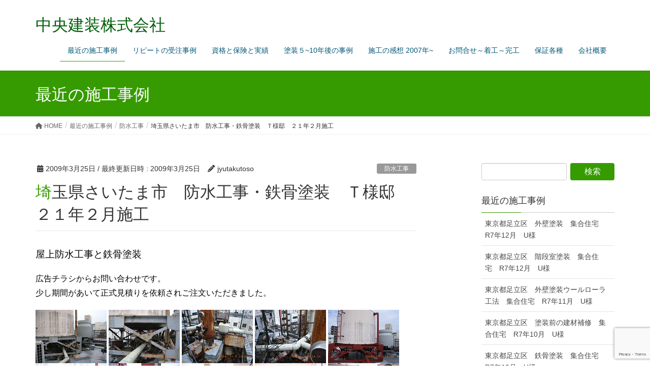

--- FILE ---
content_type: text/html; charset=UTF-8
request_url: https://jutakutoso.com/2009/03/25/%EF%BC%92%EF%BC%91%E5%B9%B4%E3%80%80%EF%BC%92%E6%9C%88%E3%80%80%E3%81%95%E3%81%84%E3%81%9F%E3%81%BE%E5%B8%82%E3%80%80%EF%BD%94%E9%82%B8/
body_size: 14595
content:
<!DOCTYPE html>
<html dir="ltr" lang="ja" prefix="og: https://ogp.me/ns#">
<head>
<meta charset="utf-8">
<meta http-equiv="X-UA-Compatible" content="IE=edge">
<meta name="viewport" content="width=device-width, initial-scale=1">
<title>埼玉県さいたま市 防水工事・鉄骨塗装 Ｔ様邸 ２１年２月施工 - 中央建装株式会社</title>

		<!-- All in One SEO 4.8.5 - aioseo.com -->
	<meta name="description" content="屋上防水工事と鉄骨塗装 広告チラシからお問い合わせです。 少し期間があいて正式見積りを依頼されご注文いただきま" />
	<meta name="robots" content="max-image-preview:large" />
	<meta name="author" content="jyutakutoso"/>
	<link rel="canonical" href="https://jutakutoso.com/2009/03/25/%ef%bc%92%ef%bc%91%e5%b9%b4%e3%80%80%ef%bc%92%e6%9c%88%e3%80%80%e3%81%95%e3%81%84%e3%81%9f%e3%81%be%e5%b8%82%e3%80%80%ef%bd%94%e9%82%b8/" />
	<meta name="generator" content="All in One SEO (AIOSEO) 4.8.5" />

		<!-- Google tag (gtag.js) -->
<script async src="https://www.googletagmanager.com/gtag/js?id=UA-147601942-1"></script>
<script>
  window.dataLayer = window.dataLayer || [];
  function gtag(){dataLayer.push(arguments);}
  gtag('js', new Date());

  gtag('config', 'UA-147601942-1');
</script>
		<meta property="og:locale" content="ja_JP" />
		<meta property="og:site_name" content="中央建装株式会社 -" />
		<meta property="og:type" content="article" />
		<meta property="og:title" content="埼玉県さいたま市 防水工事・鉄骨塗装 Ｔ様邸 ２１年２月施工 - 中央建装株式会社" />
		<meta property="og:description" content="屋上防水工事と鉄骨塗装 広告チラシからお問い合わせです。 少し期間があいて正式見積りを依頼されご注文いただきま" />
		<meta property="og:url" content="https://jutakutoso.com/2009/03/25/%ef%bc%92%ef%bc%91%e5%b9%b4%e3%80%80%ef%bc%92%e6%9c%88%e3%80%80%e3%81%95%e3%81%84%e3%81%9f%e3%81%be%e5%b8%82%e3%80%80%ef%bd%94%e9%82%b8/" />
		<meta property="article:published_time" content="2009-03-25T02:53:54+00:00" />
		<meta property="article:modified_time" content="2009-03-25T02:53:54+00:00" />
		<meta name="twitter:card" content="summary_large_image" />
		<meta name="twitter:title" content="埼玉県さいたま市 防水工事・鉄骨塗装 Ｔ様邸 ２１年２月施工 - 中央建装株式会社" />
		<meta name="twitter:description" content="屋上防水工事と鉄骨塗装 広告チラシからお問い合わせです。 少し期間があいて正式見積りを依頼されご注文いただきま" />
		<script type="application/ld+json" class="aioseo-schema">
			{"@context":"https:\/\/schema.org","@graph":[{"@type":"BlogPosting","@id":"https:\/\/jutakutoso.com\/2009\/03\/25\/%ef%bc%92%ef%bc%91%e5%b9%b4%e3%80%80%ef%bc%92%e6%9c%88%e3%80%80%e3%81%95%e3%81%84%e3%81%9f%e3%81%be%e5%b8%82%e3%80%80%ef%bd%94%e9%82%b8\/#blogposting","name":"\u57fc\u7389\u770c\u3055\u3044\u305f\u307e\u5e02 \u9632\u6c34\u5de5\u4e8b\u30fb\u9244\u9aa8\u5857\u88c5 \uff34\u69d8\u90b8 \uff12\uff11\u5e74\uff12\u6708\u65bd\u5de5 - \u4e2d\u592e\u5efa\u88c5\u682a\u5f0f\u4f1a\u793e","headline":"\u57fc\u7389\u770c\u3055\u3044\u305f\u307e\u5e02\u3000\u9632\u6c34\u5de5\u4e8b\u30fb\u9244\u9aa8\u5857\u88c5\u3000\uff34\u69d8\u90b8\u3000\uff12\uff11\u5e74\uff12\u6708\u65bd\u5de5","author":{"@id":"https:\/\/jutakutoso.com\/author\/jyutakutoso\/#author"},"publisher":{"@id":"https:\/\/jutakutoso.com\/#organization"},"image":{"@type":"ImageObject","url":"https:\/\/jutakutoso.com\/wp-content\/uploads\/2019\/07\/20090319_490168.jpg","@id":"https:\/\/jutakutoso.com\/2009\/03\/25\/%ef%bc%92%ef%bc%91%e5%b9%b4%e3%80%80%ef%bc%92%e6%9c%88%e3%80%80%e3%81%95%e3%81%84%e3%81%9f%e3%81%be%e5%b8%82%e3%80%80%ef%bd%94%e9%82%b8\/#articleImage","width":140,"height":105},"datePublished":"2009-03-25T11:53:54+09:00","dateModified":"2009-03-25T11:53:54+09:00","inLanguage":"ja","mainEntityOfPage":{"@id":"https:\/\/jutakutoso.com\/2009\/03\/25\/%ef%bc%92%ef%bc%91%e5%b9%b4%e3%80%80%ef%bc%92%e6%9c%88%e3%80%80%e3%81%95%e3%81%84%e3%81%9f%e3%81%be%e5%b8%82%e3%80%80%ef%bd%94%e9%82%b8\/#webpage"},"isPartOf":{"@id":"https:\/\/jutakutoso.com\/2009\/03\/25\/%ef%bc%92%ef%bc%91%e5%b9%b4%e3%80%80%ef%bc%92%e6%9c%88%e3%80%80%e3%81%95%e3%81%84%e3%81%9f%e3%81%be%e5%b8%82%e3%80%80%ef%bd%94%e9%82%b8\/#webpage"},"articleSection":"\u9632\u6c34\u5de5\u4e8b"},{"@type":"BreadcrumbList","@id":"https:\/\/jutakutoso.com\/2009\/03\/25\/%ef%bc%92%ef%bc%91%e5%b9%b4%e3%80%80%ef%bc%92%e6%9c%88%e3%80%80%e3%81%95%e3%81%84%e3%81%9f%e3%81%be%e5%b8%82%e3%80%80%ef%bd%94%e9%82%b8\/#breadcrumblist","itemListElement":[{"@type":"ListItem","@id":"https:\/\/jutakutoso.com#listItem","position":1,"name":"\u30db\u30fc\u30e0","item":"https:\/\/jutakutoso.com","nextItem":{"@type":"ListItem","@id":"https:\/\/jutakutoso.com\/category\/%e9%98%b2%e6%b0%b4%e5%b7%a5%e4%ba%8b\/#listItem","name":"\u9632\u6c34\u5de5\u4e8b"}},{"@type":"ListItem","@id":"https:\/\/jutakutoso.com\/category\/%e9%98%b2%e6%b0%b4%e5%b7%a5%e4%ba%8b\/#listItem","position":2,"name":"\u9632\u6c34\u5de5\u4e8b","item":"https:\/\/jutakutoso.com\/category\/%e9%98%b2%e6%b0%b4%e5%b7%a5%e4%ba%8b\/","nextItem":{"@type":"ListItem","@id":"https:\/\/jutakutoso.com\/2009\/03\/25\/%ef%bc%92%ef%bc%91%e5%b9%b4%e3%80%80%ef%bc%92%e6%9c%88%e3%80%80%e3%81%95%e3%81%84%e3%81%9f%e3%81%be%e5%b8%82%e3%80%80%ef%bd%94%e9%82%b8\/#listItem","name":"\u57fc\u7389\u770c\u3055\u3044\u305f\u307e\u5e02\u3000\u9632\u6c34\u5de5\u4e8b\u30fb\u9244\u9aa8\u5857\u88c5\u3000\uff34\u69d8\u90b8\u3000\uff12\uff11\u5e74\uff12\u6708\u65bd\u5de5"},"previousItem":{"@type":"ListItem","@id":"https:\/\/jutakutoso.com#listItem","name":"\u30db\u30fc\u30e0"}},{"@type":"ListItem","@id":"https:\/\/jutakutoso.com\/2009\/03\/25\/%ef%bc%92%ef%bc%91%e5%b9%b4%e3%80%80%ef%bc%92%e6%9c%88%e3%80%80%e3%81%95%e3%81%84%e3%81%9f%e3%81%be%e5%b8%82%e3%80%80%ef%bd%94%e9%82%b8\/#listItem","position":3,"name":"\u57fc\u7389\u770c\u3055\u3044\u305f\u307e\u5e02\u3000\u9632\u6c34\u5de5\u4e8b\u30fb\u9244\u9aa8\u5857\u88c5\u3000\uff34\u69d8\u90b8\u3000\uff12\uff11\u5e74\uff12\u6708\u65bd\u5de5","previousItem":{"@type":"ListItem","@id":"https:\/\/jutakutoso.com\/category\/%e9%98%b2%e6%b0%b4%e5%b7%a5%e4%ba%8b\/#listItem","name":"\u9632\u6c34\u5de5\u4e8b"}}]},{"@type":"Organization","@id":"https:\/\/jutakutoso.com\/#organization","name":"\u4e2d\u592e\u5efa\u88c5\u682a\u5f0f\u4f1a\u793e","url":"https:\/\/jutakutoso.com\/"},{"@type":"Person","@id":"https:\/\/jutakutoso.com\/author\/jyutakutoso\/#author","url":"https:\/\/jutakutoso.com\/author\/jyutakutoso\/","name":"jyutakutoso","image":{"@type":"ImageObject","@id":"https:\/\/jutakutoso.com\/2009\/03\/25\/%ef%bc%92%ef%bc%91%e5%b9%b4%e3%80%80%ef%bc%92%e6%9c%88%e3%80%80%e3%81%95%e3%81%84%e3%81%9f%e3%81%be%e5%b8%82%e3%80%80%ef%bd%94%e9%82%b8\/#authorImage","url":"https:\/\/secure.gravatar.com\/avatar\/503c60df407775859323bec0b38b12f0034d312ecc4f9063ade283747c295a7c?s=96&d=mm&r=g","width":96,"height":96,"caption":"jyutakutoso"}},{"@type":"WebPage","@id":"https:\/\/jutakutoso.com\/2009\/03\/25\/%ef%bc%92%ef%bc%91%e5%b9%b4%e3%80%80%ef%bc%92%e6%9c%88%e3%80%80%e3%81%95%e3%81%84%e3%81%9f%e3%81%be%e5%b8%82%e3%80%80%ef%bd%94%e9%82%b8\/#webpage","url":"https:\/\/jutakutoso.com\/2009\/03\/25\/%ef%bc%92%ef%bc%91%e5%b9%b4%e3%80%80%ef%bc%92%e6%9c%88%e3%80%80%e3%81%95%e3%81%84%e3%81%9f%e3%81%be%e5%b8%82%e3%80%80%ef%bd%94%e9%82%b8\/","name":"\u57fc\u7389\u770c\u3055\u3044\u305f\u307e\u5e02 \u9632\u6c34\u5de5\u4e8b\u30fb\u9244\u9aa8\u5857\u88c5 \uff34\u69d8\u90b8 \uff12\uff11\u5e74\uff12\u6708\u65bd\u5de5 - \u4e2d\u592e\u5efa\u88c5\u682a\u5f0f\u4f1a\u793e","description":"\u5c4b\u4e0a\u9632\u6c34\u5de5\u4e8b\u3068\u9244\u9aa8\u5857\u88c5 \u5e83\u544a\u30c1\u30e9\u30b7\u304b\u3089\u304a\u554f\u3044\u5408\u308f\u305b\u3067\u3059\u3002 \u5c11\u3057\u671f\u9593\u304c\u3042\u3044\u3066\u6b63\u5f0f\u898b\u7a4d\u308a\u3092\u4f9d\u983c\u3055\u308c\u3054\u6ce8\u6587\u3044\u305f\u3060\u304d\u307e","inLanguage":"ja","isPartOf":{"@id":"https:\/\/jutakutoso.com\/#website"},"breadcrumb":{"@id":"https:\/\/jutakutoso.com\/2009\/03\/25\/%ef%bc%92%ef%bc%91%e5%b9%b4%e3%80%80%ef%bc%92%e6%9c%88%e3%80%80%e3%81%95%e3%81%84%e3%81%9f%e3%81%be%e5%b8%82%e3%80%80%ef%bd%94%e9%82%b8\/#breadcrumblist"},"author":{"@id":"https:\/\/jutakutoso.com\/author\/jyutakutoso\/#author"},"creator":{"@id":"https:\/\/jutakutoso.com\/author\/jyutakutoso\/#author"},"datePublished":"2009-03-25T11:53:54+09:00","dateModified":"2009-03-25T11:53:54+09:00"},{"@type":"WebSite","@id":"https:\/\/jutakutoso.com\/#website","url":"https:\/\/jutakutoso.com\/","name":"\u4e2d\u592e\u5efa\u88c5\u682a\u5f0f\u4f1a\u793e","inLanguage":"ja","publisher":{"@id":"https:\/\/jutakutoso.com\/#organization"}}]}
		</script>
		<!-- All in One SEO -->

<link rel="alternate" type="application/rss+xml" title="中央建装株式会社 &raquo; フィード" href="https://jutakutoso.com/feed/" />
<link rel="alternate" type="application/rss+xml" title="中央建装株式会社 &raquo; コメントフィード" href="https://jutakutoso.com/comments/feed/" />
<link rel="alternate" title="oEmbed (JSON)" type="application/json+oembed" href="https://jutakutoso.com/wp-json/oembed/1.0/embed?url=https%3A%2F%2Fjutakutoso.com%2F2009%2F03%2F25%2F%25ef%25bc%2592%25ef%25bc%2591%25e5%25b9%25b4%25e3%2580%2580%25ef%25bc%2592%25e6%259c%2588%25e3%2580%2580%25e3%2581%2595%25e3%2581%2584%25e3%2581%259f%25e3%2581%25be%25e5%25b8%2582%25e3%2580%2580%25ef%25bd%2594%25e9%2582%25b8%2F" />
<link rel="alternate" title="oEmbed (XML)" type="text/xml+oembed" href="https://jutakutoso.com/wp-json/oembed/1.0/embed?url=https%3A%2F%2Fjutakutoso.com%2F2009%2F03%2F25%2F%25ef%25bc%2592%25ef%25bc%2591%25e5%25b9%25b4%25e3%2580%2580%25ef%25bc%2592%25e6%259c%2588%25e3%2580%2580%25e3%2581%2595%25e3%2581%2584%25e3%2581%259f%25e3%2581%25be%25e5%25b8%2582%25e3%2580%2580%25ef%25bd%2594%25e9%2582%25b8%2F&#038;format=xml" />
<style id='wp-img-auto-sizes-contain-inline-css' type='text/css'>
img:is([sizes=auto i],[sizes^="auto," i]){contain-intrinsic-size:3000px 1500px}
/*# sourceURL=wp-img-auto-sizes-contain-inline-css */
</style>
<style id='wp-emoji-styles-inline-css' type='text/css'>

	img.wp-smiley, img.emoji {
		display: inline !important;
		border: none !important;
		box-shadow: none !important;
		height: 1em !important;
		width: 1em !important;
		margin: 0 0.07em !important;
		vertical-align: -0.1em !important;
		background: none !important;
		padding: 0 !important;
	}
/*# sourceURL=wp-emoji-styles-inline-css */
</style>
<style id='wp-block-library-inline-css' type='text/css'>
:root{--wp-block-synced-color:#7a00df;--wp-block-synced-color--rgb:122,0,223;--wp-bound-block-color:var(--wp-block-synced-color);--wp-editor-canvas-background:#ddd;--wp-admin-theme-color:#007cba;--wp-admin-theme-color--rgb:0,124,186;--wp-admin-theme-color-darker-10:#006ba1;--wp-admin-theme-color-darker-10--rgb:0,107,160.5;--wp-admin-theme-color-darker-20:#005a87;--wp-admin-theme-color-darker-20--rgb:0,90,135;--wp-admin-border-width-focus:2px}@media (min-resolution:192dpi){:root{--wp-admin-border-width-focus:1.5px}}.wp-element-button{cursor:pointer}:root .has-very-light-gray-background-color{background-color:#eee}:root .has-very-dark-gray-background-color{background-color:#313131}:root .has-very-light-gray-color{color:#eee}:root .has-very-dark-gray-color{color:#313131}:root .has-vivid-green-cyan-to-vivid-cyan-blue-gradient-background{background:linear-gradient(135deg,#00d084,#0693e3)}:root .has-purple-crush-gradient-background{background:linear-gradient(135deg,#34e2e4,#4721fb 50%,#ab1dfe)}:root .has-hazy-dawn-gradient-background{background:linear-gradient(135deg,#faaca8,#dad0ec)}:root .has-subdued-olive-gradient-background{background:linear-gradient(135deg,#fafae1,#67a671)}:root .has-atomic-cream-gradient-background{background:linear-gradient(135deg,#fdd79a,#004a59)}:root .has-nightshade-gradient-background{background:linear-gradient(135deg,#330968,#31cdcf)}:root .has-midnight-gradient-background{background:linear-gradient(135deg,#020381,#2874fc)}:root{--wp--preset--font-size--normal:16px;--wp--preset--font-size--huge:42px}.has-regular-font-size{font-size:1em}.has-larger-font-size{font-size:2.625em}.has-normal-font-size{font-size:var(--wp--preset--font-size--normal)}.has-huge-font-size{font-size:var(--wp--preset--font-size--huge)}.has-text-align-center{text-align:center}.has-text-align-left{text-align:left}.has-text-align-right{text-align:right}.has-fit-text{white-space:nowrap!important}#end-resizable-editor-section{display:none}.aligncenter{clear:both}.items-justified-left{justify-content:flex-start}.items-justified-center{justify-content:center}.items-justified-right{justify-content:flex-end}.items-justified-space-between{justify-content:space-between}.screen-reader-text{border:0;clip-path:inset(50%);height:1px;margin:-1px;overflow:hidden;padding:0;position:absolute;width:1px;word-wrap:normal!important}.screen-reader-text:focus{background-color:#ddd;clip-path:none;color:#444;display:block;font-size:1em;height:auto;left:5px;line-height:normal;padding:15px 23px 14px;text-decoration:none;top:5px;width:auto;z-index:100000}html :where(.has-border-color){border-style:solid}html :where([style*=border-top-color]){border-top-style:solid}html :where([style*=border-right-color]){border-right-style:solid}html :where([style*=border-bottom-color]){border-bottom-style:solid}html :where([style*=border-left-color]){border-left-style:solid}html :where([style*=border-width]){border-style:solid}html :where([style*=border-top-width]){border-top-style:solid}html :where([style*=border-right-width]){border-right-style:solid}html :where([style*=border-bottom-width]){border-bottom-style:solid}html :where([style*=border-left-width]){border-left-style:solid}html :where(img[class*=wp-image-]){height:auto;max-width:100%}:where(figure){margin:0 0 1em}html :where(.is-position-sticky){--wp-admin--admin-bar--position-offset:var(--wp-admin--admin-bar--height,0px)}@media screen and (max-width:600px){html :where(.is-position-sticky){--wp-admin--admin-bar--position-offset:0px}}

/*# sourceURL=wp-block-library-inline-css */
</style><style id='global-styles-inline-css' type='text/css'>
:root{--wp--preset--aspect-ratio--square: 1;--wp--preset--aspect-ratio--4-3: 4/3;--wp--preset--aspect-ratio--3-4: 3/4;--wp--preset--aspect-ratio--3-2: 3/2;--wp--preset--aspect-ratio--2-3: 2/3;--wp--preset--aspect-ratio--16-9: 16/9;--wp--preset--aspect-ratio--9-16: 9/16;--wp--preset--color--black: #000000;--wp--preset--color--cyan-bluish-gray: #abb8c3;--wp--preset--color--white: #ffffff;--wp--preset--color--pale-pink: #f78da7;--wp--preset--color--vivid-red: #cf2e2e;--wp--preset--color--luminous-vivid-orange: #ff6900;--wp--preset--color--luminous-vivid-amber: #fcb900;--wp--preset--color--light-green-cyan: #7bdcb5;--wp--preset--color--vivid-green-cyan: #00d084;--wp--preset--color--pale-cyan-blue: #8ed1fc;--wp--preset--color--vivid-cyan-blue: #0693e3;--wp--preset--color--vivid-purple: #9b51e0;--wp--preset--gradient--vivid-cyan-blue-to-vivid-purple: linear-gradient(135deg,rgb(6,147,227) 0%,rgb(155,81,224) 100%);--wp--preset--gradient--light-green-cyan-to-vivid-green-cyan: linear-gradient(135deg,rgb(122,220,180) 0%,rgb(0,208,130) 100%);--wp--preset--gradient--luminous-vivid-amber-to-luminous-vivid-orange: linear-gradient(135deg,rgb(252,185,0) 0%,rgb(255,105,0) 100%);--wp--preset--gradient--luminous-vivid-orange-to-vivid-red: linear-gradient(135deg,rgb(255,105,0) 0%,rgb(207,46,46) 100%);--wp--preset--gradient--very-light-gray-to-cyan-bluish-gray: linear-gradient(135deg,rgb(238,238,238) 0%,rgb(169,184,195) 100%);--wp--preset--gradient--cool-to-warm-spectrum: linear-gradient(135deg,rgb(74,234,220) 0%,rgb(151,120,209) 20%,rgb(207,42,186) 40%,rgb(238,44,130) 60%,rgb(251,105,98) 80%,rgb(254,248,76) 100%);--wp--preset--gradient--blush-light-purple: linear-gradient(135deg,rgb(255,206,236) 0%,rgb(152,150,240) 100%);--wp--preset--gradient--blush-bordeaux: linear-gradient(135deg,rgb(254,205,165) 0%,rgb(254,45,45) 50%,rgb(107,0,62) 100%);--wp--preset--gradient--luminous-dusk: linear-gradient(135deg,rgb(255,203,112) 0%,rgb(199,81,192) 50%,rgb(65,88,208) 100%);--wp--preset--gradient--pale-ocean: linear-gradient(135deg,rgb(255,245,203) 0%,rgb(182,227,212) 50%,rgb(51,167,181) 100%);--wp--preset--gradient--electric-grass: linear-gradient(135deg,rgb(202,248,128) 0%,rgb(113,206,126) 100%);--wp--preset--gradient--midnight: linear-gradient(135deg,rgb(2,3,129) 0%,rgb(40,116,252) 100%);--wp--preset--font-size--small: 0.875rem;--wp--preset--font-size--medium: 20px;--wp--preset--font-size--large: 1.5rem;--wp--preset--font-size--x-large: 42px;--wp--preset--font-size--regular: 1rem;--wp--preset--font-size--huge: 2.25rem;--wp--preset--spacing--20: 0.44rem;--wp--preset--spacing--30: var(--vk-margin-xs, 0.75rem);--wp--preset--spacing--40: var(--vk-margin-sm, 1.5rem);--wp--preset--spacing--50: var(--vk-margin-md, 2.4rem);--wp--preset--spacing--60: var(--vk-margin-lg, 4rem);--wp--preset--spacing--70: var(--vk-margin-xl, 6rem);--wp--preset--spacing--80: 5.06rem;--wp--preset--shadow--natural: 6px 6px 9px rgba(0, 0, 0, 0.2);--wp--preset--shadow--deep: 12px 12px 50px rgba(0, 0, 0, 0.4);--wp--preset--shadow--sharp: 6px 6px 0px rgba(0, 0, 0, 0.2);--wp--preset--shadow--outlined: 6px 6px 0px -3px rgb(255, 255, 255), 6px 6px rgb(0, 0, 0);--wp--preset--shadow--crisp: 6px 6px 0px rgb(0, 0, 0);}:root { --wp--style--global--content-size: calc( var(--vk-width-container) - var(--vk-width-container-padding) * 2 );--wp--style--global--wide-size: calc( var(--vk-width-container) - var(--vk-width-container-padding) * 2 + ( 100vw - ( var(--vk-width-container) - var(--vk-width-container-padding) * 2 ) ) / 2 ); }:where(body) { margin: 0; }.wp-site-blocks > .alignleft { float: left; margin-right: 2em; }.wp-site-blocks > .alignright { float: right; margin-left: 2em; }.wp-site-blocks > .aligncenter { justify-content: center; margin-left: auto; margin-right: auto; }:where(.wp-site-blocks) > * { margin-block-start: 24px; margin-block-end: 0; }:where(.wp-site-blocks) > :first-child { margin-block-start: 0; }:where(.wp-site-blocks) > :last-child { margin-block-end: 0; }:root { --wp--style--block-gap: 24px; }:root :where(.is-layout-flow) > :first-child{margin-block-start: 0;}:root :where(.is-layout-flow) > :last-child{margin-block-end: 0;}:root :where(.is-layout-flow) > *{margin-block-start: 24px;margin-block-end: 0;}:root :where(.is-layout-constrained) > :first-child{margin-block-start: 0;}:root :where(.is-layout-constrained) > :last-child{margin-block-end: 0;}:root :where(.is-layout-constrained) > *{margin-block-start: 24px;margin-block-end: 0;}:root :where(.is-layout-flex){gap: 24px;}:root :where(.is-layout-grid){gap: 24px;}.is-layout-flow > .alignleft{float: left;margin-inline-start: 0;margin-inline-end: 2em;}.is-layout-flow > .alignright{float: right;margin-inline-start: 2em;margin-inline-end: 0;}.is-layout-flow > .aligncenter{margin-left: auto !important;margin-right: auto !important;}.is-layout-constrained > .alignleft{float: left;margin-inline-start: 0;margin-inline-end: 2em;}.is-layout-constrained > .alignright{float: right;margin-inline-start: 2em;margin-inline-end: 0;}.is-layout-constrained > .aligncenter{margin-left: auto !important;margin-right: auto !important;}.is-layout-constrained > :where(:not(.alignleft):not(.alignright):not(.alignfull)){max-width: var(--wp--style--global--content-size);margin-left: auto !important;margin-right: auto !important;}.is-layout-constrained > .alignwide{max-width: var(--wp--style--global--wide-size);}body .is-layout-flex{display: flex;}.is-layout-flex{flex-wrap: wrap;align-items: center;}.is-layout-flex > :is(*, div){margin: 0;}body .is-layout-grid{display: grid;}.is-layout-grid > :is(*, div){margin: 0;}body{padding-top: 0px;padding-right: 0px;padding-bottom: 0px;padding-left: 0px;}a:where(:not(.wp-element-button)){text-decoration: underline;}:root :where(.wp-element-button, .wp-block-button__link){background-color: #32373c;border-width: 0;color: #fff;font-family: inherit;font-size: inherit;font-style: inherit;font-weight: inherit;letter-spacing: inherit;line-height: inherit;padding-top: calc(0.667em + 2px);padding-right: calc(1.333em + 2px);padding-bottom: calc(0.667em + 2px);padding-left: calc(1.333em + 2px);text-decoration: none;text-transform: inherit;}.has-black-color{color: var(--wp--preset--color--black) !important;}.has-cyan-bluish-gray-color{color: var(--wp--preset--color--cyan-bluish-gray) !important;}.has-white-color{color: var(--wp--preset--color--white) !important;}.has-pale-pink-color{color: var(--wp--preset--color--pale-pink) !important;}.has-vivid-red-color{color: var(--wp--preset--color--vivid-red) !important;}.has-luminous-vivid-orange-color{color: var(--wp--preset--color--luminous-vivid-orange) !important;}.has-luminous-vivid-amber-color{color: var(--wp--preset--color--luminous-vivid-amber) !important;}.has-light-green-cyan-color{color: var(--wp--preset--color--light-green-cyan) !important;}.has-vivid-green-cyan-color{color: var(--wp--preset--color--vivid-green-cyan) !important;}.has-pale-cyan-blue-color{color: var(--wp--preset--color--pale-cyan-blue) !important;}.has-vivid-cyan-blue-color{color: var(--wp--preset--color--vivid-cyan-blue) !important;}.has-vivid-purple-color{color: var(--wp--preset--color--vivid-purple) !important;}.has-black-background-color{background-color: var(--wp--preset--color--black) !important;}.has-cyan-bluish-gray-background-color{background-color: var(--wp--preset--color--cyan-bluish-gray) !important;}.has-white-background-color{background-color: var(--wp--preset--color--white) !important;}.has-pale-pink-background-color{background-color: var(--wp--preset--color--pale-pink) !important;}.has-vivid-red-background-color{background-color: var(--wp--preset--color--vivid-red) !important;}.has-luminous-vivid-orange-background-color{background-color: var(--wp--preset--color--luminous-vivid-orange) !important;}.has-luminous-vivid-amber-background-color{background-color: var(--wp--preset--color--luminous-vivid-amber) !important;}.has-light-green-cyan-background-color{background-color: var(--wp--preset--color--light-green-cyan) !important;}.has-vivid-green-cyan-background-color{background-color: var(--wp--preset--color--vivid-green-cyan) !important;}.has-pale-cyan-blue-background-color{background-color: var(--wp--preset--color--pale-cyan-blue) !important;}.has-vivid-cyan-blue-background-color{background-color: var(--wp--preset--color--vivid-cyan-blue) !important;}.has-vivid-purple-background-color{background-color: var(--wp--preset--color--vivid-purple) !important;}.has-black-border-color{border-color: var(--wp--preset--color--black) !important;}.has-cyan-bluish-gray-border-color{border-color: var(--wp--preset--color--cyan-bluish-gray) !important;}.has-white-border-color{border-color: var(--wp--preset--color--white) !important;}.has-pale-pink-border-color{border-color: var(--wp--preset--color--pale-pink) !important;}.has-vivid-red-border-color{border-color: var(--wp--preset--color--vivid-red) !important;}.has-luminous-vivid-orange-border-color{border-color: var(--wp--preset--color--luminous-vivid-orange) !important;}.has-luminous-vivid-amber-border-color{border-color: var(--wp--preset--color--luminous-vivid-amber) !important;}.has-light-green-cyan-border-color{border-color: var(--wp--preset--color--light-green-cyan) !important;}.has-vivid-green-cyan-border-color{border-color: var(--wp--preset--color--vivid-green-cyan) !important;}.has-pale-cyan-blue-border-color{border-color: var(--wp--preset--color--pale-cyan-blue) !important;}.has-vivid-cyan-blue-border-color{border-color: var(--wp--preset--color--vivid-cyan-blue) !important;}.has-vivid-purple-border-color{border-color: var(--wp--preset--color--vivid-purple) !important;}.has-vivid-cyan-blue-to-vivid-purple-gradient-background{background: var(--wp--preset--gradient--vivid-cyan-blue-to-vivid-purple) !important;}.has-light-green-cyan-to-vivid-green-cyan-gradient-background{background: var(--wp--preset--gradient--light-green-cyan-to-vivid-green-cyan) !important;}.has-luminous-vivid-amber-to-luminous-vivid-orange-gradient-background{background: var(--wp--preset--gradient--luminous-vivid-amber-to-luminous-vivid-orange) !important;}.has-luminous-vivid-orange-to-vivid-red-gradient-background{background: var(--wp--preset--gradient--luminous-vivid-orange-to-vivid-red) !important;}.has-very-light-gray-to-cyan-bluish-gray-gradient-background{background: var(--wp--preset--gradient--very-light-gray-to-cyan-bluish-gray) !important;}.has-cool-to-warm-spectrum-gradient-background{background: var(--wp--preset--gradient--cool-to-warm-spectrum) !important;}.has-blush-light-purple-gradient-background{background: var(--wp--preset--gradient--blush-light-purple) !important;}.has-blush-bordeaux-gradient-background{background: var(--wp--preset--gradient--blush-bordeaux) !important;}.has-luminous-dusk-gradient-background{background: var(--wp--preset--gradient--luminous-dusk) !important;}.has-pale-ocean-gradient-background{background: var(--wp--preset--gradient--pale-ocean) !important;}.has-electric-grass-gradient-background{background: var(--wp--preset--gradient--electric-grass) !important;}.has-midnight-gradient-background{background: var(--wp--preset--gradient--midnight) !important;}.has-small-font-size{font-size: var(--wp--preset--font-size--small) !important;}.has-medium-font-size{font-size: var(--wp--preset--font-size--medium) !important;}.has-large-font-size{font-size: var(--wp--preset--font-size--large) !important;}.has-x-large-font-size{font-size: var(--wp--preset--font-size--x-large) !important;}.has-regular-font-size{font-size: var(--wp--preset--font-size--regular) !important;}.has-huge-font-size{font-size: var(--wp--preset--font-size--huge) !important;}
/*# sourceURL=global-styles-inline-css */
</style>

<link rel='stylesheet' id='contact-form-7-css' href='https://jutakutoso.com/wp-content/plugins/contact-form-7/includes/css/styles.css?ver=6.1.1' type='text/css' media='all' />
<link rel='stylesheet' id='lightning-design-style-css' href='https://jutakutoso.com/wp-content/themes/lightning/_g2/design-skin/origin/css/style.css?ver=15.30.0' type='text/css' media='all' />
<style id='lightning-design-style-inline-css' type='text/css'>
:root {--color-key:#369b00;--wp--preset--color--vk-color-primary:#369b00;--color-key-dark:#187200;}
/* ltg common custom */:root {--vk-menu-acc-btn-border-color:#333;--vk-color-primary:#369b00;--vk-color-primary-dark:#187200;--vk-color-primary-vivid:#3bab00;--color-key:#369b00;--wp--preset--color--vk-color-primary:#369b00;--color-key-dark:#187200;}.veu_color_txt_key { color:#187200 ; }.veu_color_bg_key { background-color:#187200 ; }.veu_color_border_key { border-color:#187200 ; }.btn-default { border-color:#369b00;color:#369b00;}.btn-default:focus,.btn-default:hover { border-color:#369b00;background-color: #369b00; }.wp-block-search__button,.btn-primary { background-color:#369b00;border-color:#187200; }.wp-block-search__button:focus,.wp-block-search__button:hover,.btn-primary:not(:disabled):not(.disabled):active,.btn-primary:focus,.btn-primary:hover { background-color:#187200;border-color:#369b00; }.btn-outline-primary { color : #369b00 ; border-color:#369b00; }.btn-outline-primary:not(:disabled):not(.disabled):active,.btn-outline-primary:focus,.btn-outline-primary:hover { color : #fff; background-color:#369b00;border-color:#187200; }a { color:#337ab7; }
.tagcloud a:before { font-family: "Font Awesome 5 Free";content: "\f02b";font-weight: bold; }
a { color:#187200 ; }a:hover { color:#369b00 ; }.page-header { background-color:#369b00; }h1.entry-title:first-letter,.single h1.entry-title:first-letter { color:#369b00; }h2,.mainSection-title { border-top-color:#369b00; }h3:after,.subSection-title:after { border-bottom-color:#369b00; }.media .media-body .media-heading a:hover { color:#369b00; }ul.page-numbers li span.page-numbers.current,.page-link dl .post-page-numbers.current { background-color:#369b00; }.pager li > a { border-color:#369b00;color:#369b00;}.pager li > a:hover { background-color:#369b00;color:#fff;}footer { border-top-color:#369b00; }dt { border-left-color:#369b00; }@media (min-width: 768px){ ul.gMenu > li > a:after { border-bottom-color: #369b00 ; }} /* @media (min-width: 768px) */
/*# sourceURL=lightning-design-style-inline-css */
</style>
<link rel='stylesheet' id='lightning-common-style-css' href='https://jutakutoso.com/wp-content/themes/lightning/_g2/assets/css/common.css?ver=15.30.0' type='text/css' media='all' />
<style id='lightning-common-style-inline-css' type='text/css'>
/* vk-mobile-nav */:root {--vk-mobile-nav-menu-btn-bg-src: url("https://jutakutoso.com/wp-content/themes/lightning/_g2/inc/vk-mobile-nav/package/images/vk-menu-btn-black.svg");--vk-mobile-nav-menu-btn-close-bg-src: url("https://jutakutoso.com/wp-content/themes/lightning/_g2/inc/vk-mobile-nav/package/images/vk-menu-close-black.svg");--vk-menu-acc-icon-open-black-bg-src: url("https://jutakutoso.com/wp-content/themes/lightning/_g2/inc/vk-mobile-nav/package/images/vk-menu-acc-icon-open-black.svg");--vk-menu-acc-icon-open-white-bg-src: url("https://jutakutoso.com/wp-content/themes/lightning/_g2/inc/vk-mobile-nav/package/images/vk-menu-acc-icon-open-white.svg");--vk-menu-acc-icon-close-black-bg-src: url("https://jutakutoso.com/wp-content/themes/lightning/_g2/inc/vk-mobile-nav/package/images/vk-menu-close-black.svg");--vk-menu-acc-icon-close-white-bg-src: url("https://jutakutoso.com/wp-content/themes/lightning/_g2/inc/vk-mobile-nav/package/images/vk-menu-close-white.svg");}
/*# sourceURL=lightning-common-style-inline-css */
</style>
<link rel='stylesheet' id='lightning-theme-style-css' href='https://jutakutoso.com/wp-content/themes/lightning-child/style.css?ver=15.30.0' type='text/css' media='all' />
<link rel='stylesheet' id='vk-font-awesome-css' href='https://jutakutoso.com/wp-content/themes/lightning/vendor/vektor-inc/font-awesome-versions/src/versions/6/css/all.min.css?ver=6.4.2' type='text/css' media='all' />
<script type="text/javascript" src="https://jutakutoso.com/wp-includes/js/jquery/jquery.min.js?ver=3.7.1" id="jquery-core-js"></script>
<script type="text/javascript" src="https://jutakutoso.com/wp-includes/js/jquery/jquery-migrate.min.js?ver=3.4.1" id="jquery-migrate-js"></script>
<link rel="https://api.w.org/" href="https://jutakutoso.com/wp-json/" /><link rel="alternate" title="JSON" type="application/json" href="https://jutakutoso.com/wp-json/wp/v2/posts/379" /><link rel="EditURI" type="application/rsd+xml" title="RSD" href="https://jutakutoso.com/xmlrpc.php?rsd" />
<meta name="generator" content="WordPress 6.9" />
<link rel='shortlink' href='https://jutakutoso.com/?p=379' />
<style id="lightning-color-custom-for-plugins" type="text/css">/* ltg theme common */.color_key_bg,.color_key_bg_hover:hover{background-color: #369b00;}.color_key_txt,.color_key_txt_hover:hover{color: #369b00;}.color_key_border,.color_key_border_hover:hover{border-color: #369b00;}.color_key_dark_bg,.color_key_dark_bg_hover:hover{background-color: #187200;}.color_key_dark_txt,.color_key_dark_txt_hover:hover{color: #187200;}.color_key_dark_border,.color_key_dark_border_hover:hover{border-color: #187200;}</style><link rel="icon" href="https://jutakutoso.com/wp-content/uploads/2023/02/cropped-中央建装株式会社-32x32.png" sizes="32x32" />
<link rel="icon" href="https://jutakutoso.com/wp-content/uploads/2023/02/cropped-中央建装株式会社-192x192.png" sizes="192x192" />
<link rel="apple-touch-icon" href="https://jutakutoso.com/wp-content/uploads/2023/02/cropped-中央建装株式会社-180x180.png" />
<meta name="msapplication-TileImage" content="https://jutakutoso.com/wp-content/uploads/2023/02/cropped-中央建装株式会社-270x270.png" />
		<style type="text/css" id="wp-custom-css">
			ul.gMenu a{
color:#025778;
}
footer .footerMenu li a{
color:#008507;
}
.navbar-brand a:hover {
    color:#005e09;
}
.navbar-brand a {
    color:#005e09;
}

footer .copySection p:nth-child(2) {
    display:none !important;
}		</style>
		
</head>
<body class="wp-singular post-template-default single single-post postid-379 single-format-standard wp-theme-lightning wp-child-theme-lightning-child headfix header_height_changer fa_v6_css device-pc">
<a class="skip-link screen-reader-text" href="#main">コンテンツへスキップ</a>
<a class="skip-link screen-reader-text" href="#vk-mobile-nav">ナビゲーションに移動</a>
<header class="navbar siteHeader">
		<div class="container siteHeadContainer">
		<div class="navbar-header">
						<p class="navbar-brand siteHeader_logo">
			<a href="https://jutakutoso.com/">
				<span>中央建装株式会社</span>
			</a>
			</p>
					</div>

					<div id="gMenu_outer" class="gMenu_outer">
				<nav class="menu-%e5%a4%96%e5%a3%81%e3%82%bf%e3%82%a4%e3%83%ab%e3%83%bb%e3%82%b9%e3%83%86%e3%83%b3%e5%a1%97%e8%a3%85-container"><ul id="menu-%e5%a4%96%e5%a3%81%e3%82%bf%e3%82%a4%e3%83%ab%e3%83%bb%e3%82%b9%e3%83%86%e3%83%b3%e5%a1%97%e8%a3%85" class="menu nav gMenu"><li id="menu-item-8094" class="menu-item menu-item-type-post_type menu-item-object-page current_page_parent"><a href="https://jutakutoso.com/%e6%96%bd%e5%b7%a5%e4%ba%8b%e4%be%8b/"><strong class="gMenu_name">最近の施工事例</strong></a></li>
<li id="menu-item-7835" class="menu-item menu-item-type-taxonomy menu-item-object-category"><a href="https://jutakutoso.com/category/%e3%83%aa%e3%83%94%e3%83%bc%e3%83%88%e3%81%ae%e3%81%8a%e6%96%bd%e4%b8%bb%e6%a7%98/"><strong class="gMenu_name">リピートの受注事例</strong></a></li>
<li id="menu-item-13439" class="menu-item menu-item-type-post_type menu-item-object-page"><a href="https://jutakutoso.com/%e5%ae%89%e5%bf%83%e3%81%aa%e8%b3%87%e6%a0%bc/"><strong class="gMenu_name">資格と保険と実績</strong></a></li>
<li id="menu-item-7837" class="menu-item menu-item-type-taxonomy menu-item-object-category"><a href="https://jutakutoso.com/category/%e5%a1%97%e8%a3%85510%e5%b9%b4%e5%be%8c%e3%81%ae%e4%ba%8b%e4%be%8b/"><strong class="gMenu_name">塗装５~10年後の事例</strong></a></li>
<li id="menu-item-7836" class="menu-item menu-item-type-taxonomy menu-item-object-category"><a href="https://jutakutoso.com/category/%e6%96%bd%e5%b7%a5%e3%81%ae%e6%84%9f%e6%83%b3/"><strong class="gMenu_name">施工の感想 2007年~</strong></a></li>
<li id="menu-item-7838" class="menu-item menu-item-type-post_type menu-item-object-page"><a href="https://jutakutoso.com/%e6%96%bd%e5%b7%a5%e6%96%b9%e6%b3%95/"><strong class="gMenu_name">お問合せ～着工～完工</strong></a></li>
<li id="menu-item-7840" class="menu-item menu-item-type-post_type menu-item-object-page"><a href="https://jutakutoso.com/%e4%bf%9d%e8%a8%bc%e5%90%84%e7%a8%ae/"><strong class="gMenu_name">保証各種</strong></a></li>
<li id="menu-item-7841" class="menu-item menu-item-type-post_type menu-item-object-page"><a href="https://jutakutoso.com/%e4%bc%9a%e7%a4%be%e6%a6%82%e8%a6%81/"><strong class="gMenu_name">会社概要</strong></a></li>
</ul></nav>			</div>
			</div>
	</header>

<div class="section page-header"><div class="container"><div class="row"><div class="col-md-12">
<div class="page-header_pageTitle">
最近の施工事例</div>
</div></div></div></div><!-- [ /.page-header ] -->


<!-- [ .breadSection ] --><div class="section breadSection"><div class="container"><div class="row"><ol class="breadcrumb" itemscope itemtype="https://schema.org/BreadcrumbList"><li id="panHome" itemprop="itemListElement" itemscope itemtype="http://schema.org/ListItem"><a itemprop="item" href="https://jutakutoso.com/"><span itemprop="name"><i class="fa fa-home"></i> HOME</span></a><meta itemprop="position" content="1" /></li><li itemprop="itemListElement" itemscope itemtype="http://schema.org/ListItem"><a itemprop="item" href="https://jutakutoso.com/%e6%96%bd%e5%b7%a5%e4%ba%8b%e4%be%8b/"><span itemprop="name">最近の施工事例</span></a><meta itemprop="position" content="2" /></li><li itemprop="itemListElement" itemscope itemtype="http://schema.org/ListItem"><a itemprop="item" href="https://jutakutoso.com/category/%e9%98%b2%e6%b0%b4%e5%b7%a5%e4%ba%8b/"><span itemprop="name">防水工事</span></a><meta itemprop="position" content="3" /></li><li><span>埼玉県さいたま市　防水工事・鉄骨塗装　Ｔ様邸　２１年２月施工</span><meta itemprop="position" content="4" /></li></ol></div></div></div><!-- [ /.breadSection ] -->

<div class="section siteContent">
<div class="container">
<div class="row">

	<div class="col-md-8 mainSection" id="main" role="main">
				<article id="post-379" class="entry entry-full post-379 post type-post status-publish format-standard hentry category-6">

	
	
		<header class="entry-header">
			<div class="entry-meta">


<span class="published entry-meta_items">2009年3月25日</span>

<span class="entry-meta_items entry-meta_updated">/ 最終更新日時 : <span class="updated">2009年3月25日</span></span>


	
	<span class="vcard author entry-meta_items entry-meta_items_author"><span class="fn">jyutakutoso</span></span>



<span class="entry-meta_items entry-meta_items_term"><a href="https://jutakutoso.com/category/%e9%98%b2%e6%b0%b4%e5%b7%a5%e4%ba%8b/" class="btn btn-xs btn-primary entry-meta_items_term_button" style="background-color:#999999;border:none;">防水工事</a></span>
</div>
				<h1 class="entry-title">
											埼玉県さいたま市　防水工事・鉄骨塗装　Ｔ様邸　２１年２月施工									</h1>
		</header>

	
	
	<div class="entry-body">
				<p><span style="color: #000000; font-size: 14pt;">屋上防水工事と鉄骨塗装</span></p>
<p><span style="color: #000000;">広告チラシからお問い合わせです。<br />
少し期間があいて正式見積りを依頼されご注文いただきました。</span></p>
<p><img decoding="async" class="alignnone size-full wp-image-381" src="https://jutakutoso.com/wp-content/uploads/2019/07/20090319_490168.jpg" alt="" width="140" height="105" /> <img decoding="async" class="alignnone size-full wp-image-382" src="https://jutakutoso.com/wp-content/uploads/2019/07/20090319_490169.jpg" alt="" width="140" height="105" /> <img decoding="async" class="alignnone size-full wp-image-383" src="https://jutakutoso.com/wp-content/uploads/2019/07/20090319_490170.jpg" alt="" width="140" height="105" /> <img loading="lazy" decoding="async" class="alignnone size-full wp-image-384" src="https://jutakutoso.com/wp-content/uploads/2019/07/20090319_490171.jpg" alt="" width="140" height="105" /> <img loading="lazy" decoding="async" class="alignnone size-full wp-image-385" src="https://jutakutoso.com/wp-content/uploads/2019/07/20090319_490172.jpg" alt="" width="140" height="105" /> <img loading="lazy" decoding="async" class="alignnone size-full wp-image-386" src="https://jutakutoso.com/wp-content/uploads/2019/07/20090319_490173.jpg" alt="" width="140" height="105" /> <img loading="lazy" decoding="async" class="alignnone size-full wp-image-387" src="https://jutakutoso.com/wp-content/uploads/2019/07/20090319_490174.jpg" alt="" width="140" height="105" /> <img loading="lazy" decoding="async" class="alignnone size-full wp-image-388" src="https://jutakutoso.com/wp-content/uploads/2019/07/20090319_490175.jpg" alt="" width="140" height="105" /> <img loading="lazy" decoding="async" class="alignnone size-full wp-image-389" src="https://jutakutoso.com/wp-content/uploads/2019/07/20090319_490176.jpg" alt="" width="140" height="105" /> <img loading="lazy" decoding="async" class="alignnone size-full wp-image-390" src="https://jutakutoso.com/wp-content/uploads/2019/07/20090319_490177.jpg" alt="" width="140" height="105" /> <img loading="lazy" decoding="async" class="alignnone size-full wp-image-391" src="https://jutakutoso.com/wp-content/uploads/2019/07/20090319_490178.jpg" alt="" width="140" height="105" /> <img loading="lazy" decoding="async" class="alignnone size-full wp-image-392" src="https://jutakutoso.com/wp-content/uploads/2019/07/20090319_490179.jpg" alt="" width="140" height="105" /> <img loading="lazy" decoding="async" class="alignnone size-full wp-image-393" src="https://jutakutoso.com/wp-content/uploads/2019/07/20090325_492512.jpg" alt="" width="140" height="105" /> <img loading="lazy" decoding="async" class="alignnone size-full wp-image-394" src="https://jutakutoso.com/wp-content/uploads/2019/07/20090325_492511.jpg" alt="" width="140" height="105" /> <img loading="lazy" decoding="async" class="alignnone size-full wp-image-395" src="https://jutakutoso.com/wp-content/uploads/2019/07/20090325_492513.jpg" alt="" width="140" height="105" /></p>
<p><span style="color: #000000;">施工前の写真　赤いのがサビ止め　グレーが上塗り（２液型弱溶剤）</span><br />
<span style="color: #000000;">防水工事が延びてます、下、３枚が防水工事の写真です。</span><br />
<span style="color: #000000;">期間が長くなってしまい、施主さまに迷惑かけてしまいました。</span><br />
<span style="color: #000000;">防水は、天気しだいなので、よく施主さまに伝えご納得してもらい、</span><br />
<span style="color: #000000;">無事おわりました、最後に良かったと言ってもらいほっとしました。</span></p>
			</div>

	
	
	
	
		<div class="entry-footer">

			<div class="entry-meta-dataList"><dl><dt>カテゴリー</dt><dd><a href="https://jutakutoso.com/category/%e9%98%b2%e6%b0%b4%e5%b7%a5%e4%ba%8b/">防水工事</a></dd></dl></div>
		</div><!-- [ /.entry-footer ] -->
	
	
			
	
		
		
		
		
	
	
</article><!-- [ /#post-379 ] -->
	<nav>
		<ul class="pager">
		<li class="previous"><a href="https://jutakutoso.com/2008/12/09/%ef%bc%92%ef%bc%90%e5%b9%b4%ef%bc%91%ef%bc%91%e6%9c%88%e6%96%bd%e5%b7%a5%e3%80%80%e3%81%b5%e3%81%98%e3%81%bf%e9%87%8e%e5%b8%82%e3%80%80%ef%bd%8d%e9%82%b8%ef%bc%88%e3%82%a2%e3%83%91%e3%83%bc%e3%83%88/" rel="prev">埼玉県ふじみ野市　外壁塗装・屋根塗装　集合住宅　Ｍ様邸　H20年11月施工</a></li>
		<li class="next"><a href="https://jutakutoso.com/2009/06/14/%ef%bc%92%ef%bc%91%e5%b9%b4%ef%bc%95%e6%9c%88%e3%83%bb%ef%bc%96%e6%9c%88%e5%89%8d%e5%8d%8a%e6%96%bd%e5%b7%a5%e3%80%80%e3%81%95%e3%81%84%e3%81%9f%e3%81%be%e5%b8%82%e3%80%80%ef%bd%8d%e9%82%b8-0/" rel="next">埼玉県さいたま市南区　外壁塗装・内装塗装　Ｍ様邸　H21年5月6月施工</a></li>
		</ul>
	</nav>

			</div><!-- [ /.mainSection ] -->

			<div class="col-md-3 col-md-offset-1 subSection sideSection">
						<aside class="widget widget_search" id="search-2"><form role="search" method="get" id="searchform" class="searchform" action="https://jutakutoso.com/">
				<div>
					<label class="screen-reader-text" for="s">検索:</label>
					<input type="text" value="" name="s" id="s" />
					<input type="submit" id="searchsubmit" value="検索" />
				</div>
			</form></aside>
		<aside class="widget widget_recent_entries" id="recent-posts-2">
		<h1 class="widget-title subSection-title">最近の施工事例</h1>
		<ul>
											<li>
					<a href="https://jutakutoso.com/2026/01/07/%e6%9d%b1%e4%ba%ac%e9%83%bd%e8%b6%b3%e7%ab%8b%e5%8c%ba%e3%80%80%e5%a4%96%e5%a3%81%e5%a1%97%e8%a3%85%e3%80%80%e9%9b%86%e5%90%88%e4%bd%8f%e5%ae%85%e3%80%80r7%e5%b9%b412%e6%9c%88%e3%80%80u%e6%a7%98/">東京都足立区　外壁塗装　集合住宅　R7年12月　U様</a>
									</li>
											<li>
					<a href="https://jutakutoso.com/2026/01/06/%e6%9d%b1%e4%ba%ac%e9%83%bd%e8%b6%b3%e7%ab%8b%e5%8c%ba%e3%80%80%e9%9a%8e%e6%ae%b5%e5%ae%a4%e5%a1%97%e8%a3%85%e3%80%80%e9%9b%86%e5%90%88%e4%bd%8f%e5%ae%85%e3%80%80r7%e5%b9%b411%e6%9c%88%e3%80%80u/">東京都足立区　階段室塗装　集合住宅　R7年12月　U様</a>
									</li>
											<li>
					<a href="https://jutakutoso.com/2026/01/05/%e6%9d%b1%e4%ba%ac%e9%83%bd%e8%b6%b3%e7%ab%8b%e5%8c%ba%e3%80%80%e5%a4%96%e5%a3%81%e5%a1%97%e8%a3%85%e3%82%a6%e3%83%bc%e3%83%ab%e3%83%ad%e3%83%bc%e3%83%a9%e5%b7%a5%e6%b3%95%e3%80%80%e9%9b%86%e5%90%88/">東京都足立区　外壁塗装ウールローラ工法　集合住宅　R7年11月　U様　</a>
									</li>
											<li>
					<a href="https://jutakutoso.com/2026/01/03/%e6%9d%b1%e4%ba%ac%e9%83%bd%e8%b6%b3%e7%ab%8b%e5%8c%ba%e3%80%80%e5%a1%97%e8%a3%85%e5%89%8d%e3%81%ae%e5%bb%ba%e6%9d%90%e8%a3%9c%e4%bf%ae%e3%80%80%e9%9b%86%e5%90%88%e4%bd%8f%e5%ae%85%e3%80%80r7%e5%b9%b4/">東京都足立区　塗装前の建材補修　集合住宅　R7年10月　U様</a>
									</li>
											<li>
					<a href="https://jutakutoso.com/2026/01/03/%e6%9d%b1%e4%ba%ac%e9%83%bd%e8%b6%b3%e7%ab%8b%e5%8c%ba%e3%80%80%e9%89%84%e9%aa%a8%e5%a1%97%e8%a3%85%e3%80%80%e9%9b%86%e5%90%88%e4%bd%8f%e5%ae%85%e3%80%80r7%e5%b9%b410%e6%9c%88%e3%80%80u%e6%a7%98/">東京都足立区　鉄骨塗装　集合住宅　R7年10月　U様</a>
									</li>
											<li>
					<a href="https://jutakutoso.com/2025/12/31/%e6%9d%b1%e4%ba%ac%e9%83%bd%e8%b6%b3%e7%ab%8b%e5%8c%ba%e3%80%80%e9%9b%a8%e6%bc%8f%e3%82%8a%e8%a3%9c%e4%bf%ae%e3%83%bb%e9%98%b2%e6%b0%b4%e5%b7%a5%e4%ba%8b%e3%80%80%e9%9b%86%e5%90%88%e4%bd%8f%e5%ae%85/">東京都足立区　雨漏り補修・防水工事　集合住宅　R7年９月　U様</a>
									</li>
											<li>
					<a href="https://jutakutoso.com/2025/09/08/%e6%9d%b1%e4%ba%ac%e9%83%bd%e5%8c%97%e5%8c%ba%e3%80%80%e3%83%aa%e3%83%94%e3%83%bc%e3%83%88%e5%8f%97%e6%b3%a8%e4%ba%8b%e4%be%8b%e3%80%80%e9%9b%86%e5%90%88%e4%bd%8f%e5%ae%85%e3%81%ae%e5%b1%8b%e4%b8%8a/">東京都北区　リピート受注事例　集合住宅の屋上防水　R7年8月</a>
									</li>
											<li>
					<a href="https://jutakutoso.com/2025/08/25/%e5%9f%bc%e7%8e%89%e7%9c%8c%e6%88%b8%e7%94%b0%e5%b8%82%e3%80%80%e5%b1%8b%e6%a0%b9%e5%a1%97%e8%a3%85%e3%80%80r7%e5%b9%b47%e6%9c%88%e3%80%80%e9%9b%86%e5%90%88%e4%bd%8f%e5%ae%85/">埼玉県戸田市　屋根塗装　R7年7月　集合住宅</a>
									</li>
											<li>
					<a href="https://jutakutoso.com/2025/08/24/%e5%9f%bc%e7%8e%89%e7%9c%8c%e6%88%b8%e7%94%b0%e5%b8%82%e3%80%80%e5%b1%8b%e6%a0%b9%e5%a1%97%e8%a3%85%e5%89%8d%e3%81%ae%e5%bb%ba%e6%9d%90%e8%a3%9c%e4%bf%ae%e3%80%80r7%e5%b9%b46%e6%9c%88%e3%80%80/">埼玉県戸田市　屋根塗装前の建材補修　R7年6月　集合住宅</a>
									</li>
											<li>
					<a href="https://jutakutoso.com/2025/06/20/%e6%9d%b1%e4%ba%ac%e9%83%bd%e5%8c%97%e5%8c%ba%e3%80%80%e9%98%b2%e6%b0%b4%e5%b7%a5%e4%ba%8b%e3%80%80i%e6%a7%98%e3%80%80r7%e5%b9%b45%e6%9c%88/">東京都北区　屋上防水工事　I様　R7年5月</a>
									</li>
											<li>
					<a href="https://jutakutoso.com/2025/06/19/%e6%9d%b1%e4%ba%ac%e9%83%bd%e5%8c%97%e5%8c%ba%e3%80%80%e3%82%b3%e3%83%bc%e3%82%ad%e3%83%b3%e3%82%b0%e9%98%b2%e6%b0%b4%e3%80%80i%e6%a7%98%e3%80%80r7%e5%b9%b45%e6%9c%88/">東京都北区　コーキング防水　I様　R7年5月</a>
									</li>
											<li>
					<a href="https://jutakutoso.com/2025/05/09/%e5%9f%bc%e7%8e%89%e7%9c%8c%e6%9c%9d%e9%9c%9e%e5%b8%82%e3%80%80%e9%98%b2%e6%b0%b4%e5%b7%a5%e4%ba%8b%e3%80%80r7%e5%b9%b44%e6%9c%88%e3%80%80a%e6%a7%98/">埼玉県朝霞市　防水工事　R7年4月　A様</a>
									</li>
											<li>
					<a href="https://jutakutoso.com/2025/05/07/%e6%9d%b1%e4%ba%ac%e9%83%bd%e8%b6%b3%e7%ab%8b%e5%8c%ba%e3%80%80%e9%9a%8e%e6%ae%b5%e5%a1%97%e8%a3%85%e3%80%80r7%e5%b9%b43%e6%9c%88%e3%80%80u%e6%a7%98/">東京都足立区　階段塗装　R7年3月　U様</a>
									</li>
											<li>
					<a href="https://jutakutoso.com/2025/05/06/%e6%9d%b1%e4%ba%ac%e9%83%bd%e8%b6%b3%e7%ab%8b%e5%8c%ba%e3%80%80%e5%a4%96%e5%a3%81%e5%a1%97%e8%a3%85%e3%80%80r7%e5%b9%b43%e6%9c%88%e3%80%80u%e6%a7%98/">東京都足立区　外壁塗装　R7年3月　U様</a>
									</li>
											<li>
					<a href="https://jutakutoso.com/2025/05/05/%e6%9d%b1%e4%ba%ac%e9%83%bd%e8%b6%b3%e7%ab%8b%e5%8c%ba%e3%80%80%e5%a4%96%e5%a3%81%e5%a1%97%e8%a3%85%e5%89%8d%e3%81%ae%e8%a3%9c%e4%bf%ae%e3%80%80r7%e5%b9%b43%e6%9c%88%e3%80%80u%e6%a7%98/">東京都足立区　外壁塗装前の補修　R7年3月　U様</a>
									</li>
											<li>
					<a href="https://jutakutoso.com/2025/05/04/%e9%98%b2%e6%b0%b4%e5%b7%a5%e4%ba%8b%e3%81%ae%e4%b8%8b%e5%9c%b0%e5%87%a6%e7%90%86%e3%83%bb%e9%9b%a8%e6%bc%8f%e3%82%8a%e8%a3%9c%e4%bf%ae%e3%80%80r7%e5%b9%b42%e6%9c%88%e3%80%80u%e6%a7%98/">東京都足立区　防水工事の下地処理・雨漏り補修　R7年2月　U様</a>
									</li>
											<li>
					<a href="https://jutakutoso.com/2025/03/04/%e6%9d%b1%e4%ba%ac%e9%83%bd%e5%8c%97%e5%8c%ba%e3%80%80%e5%a4%96%e5%a3%81%e3%82%b5%e3%82%a4%e3%83%87%e3%82%a3%e3%83%b3%e3%82%b0%e3%81%ae%e3%82%b3%e3%83%bc%e3%82%ad%e3%83%b3%e3%82%b0%e9%98%b2%e6%b0%b4/">東京都北区　外壁サイディングのコーキング防水　I様　R7年1月</a>
									</li>
					</ul>

		</aside><aside class="widget widget_categories" id="categories-2"><h1 class="widget-title subSection-title">施工事例の項目</h1>
			<ul>
					<li class="cat-item cat-item-9"><a href="https://jutakutoso.com/category/%e7%9b%ae%e5%9c%b0%e3%82%b3%e3%83%bc%e3%82%ad%e3%83%b3%e3%82%b0/">コーキング防水 (36)</a>
</li>
	<li class="cat-item cat-item-12"><a href="https://jutakutoso.com/category/%e3%83%aa%e3%83%94%e3%83%bc%e3%83%88%e3%81%ae%e3%81%8a%e6%96%bd%e4%b8%bb%e6%a7%98/">リピートの受注事例 (13)</a>
</li>
	<li class="cat-item cat-item-13"><a href="https://jutakutoso.com/category/%e5%8a%a9%e6%88%90%e9%87%91%e3%82%b5%e3%83%9d%e3%83%bc%e3%83%88/">助成金の事例 (2)</a>
</li>
	<li class="cat-item cat-item-7"><a href="https://jutakutoso.com/category/%e5%a1%97%e8%a3%85%e5%89%8d%e3%83%bb%e9%98%b2%e6%b0%b4%e5%89%8d%e3%81%ae%e5%bb%ba%e6%9d%90%e8%a3%9c%e4%bf%ae/">塗装前・防水前の建材補修 (19)</a>
</li>
	<li class="cat-item cat-item-14"><a href="https://jutakutoso.com/category/%e5%a1%97%e8%a3%85510%e5%b9%b4%e5%be%8c%e3%81%ae%e4%ba%8b%e4%be%8b/">塗装５~10年後の事例 (4)</a>
</li>
	<li class="cat-item cat-item-11"><a href="https://jutakutoso.com/category/%e5%a4%96%e5%a3%81%e3%81%ae%e3%82%bf%e3%82%a4%e3%83%ab%e8%a3%9c%e4%bf%ae%e3%83%bb%e5%a1%97%e8%a3%85/">外壁のタイル補修・塗装 (8)</a>
</li>
	<li class="cat-item cat-item-2"><a href="https://jutakutoso.com/category/%e5%a4%96%e5%a3%81%e5%a1%97%e8%a3%85/">外壁塗装のウールローラ工法 (69)</a>
</li>
	<li class="cat-item cat-item-18"><a href="https://jutakutoso.com/category/%e5%a4%96%e5%a3%81%e5%a1%97%e8%a3%85%e3%81%ae%e5%8e%9a%e4%bb%98%e3%81%91%e3%83%ad%e3%83%bc%e3%83%a9%e5%b7%a5%e6%b3%95/">外壁塗装の厚付けローラ工法 (9)</a>
</li>
	<li class="cat-item cat-item-19"><a href="https://jutakutoso.com/category/%e5%a4%96%e5%a3%81%e5%a1%97%e8%a3%85%e3%81%ae%e5%90%b9%e4%bb%98%e3%81%91%e8%a3%9c%e4%bf%ae%e5%a1%97%e8%a3%85/">外壁塗装の吹付け補修塗装 (3)</a>
</li>
	<li class="cat-item cat-item-3"><a href="https://jutakutoso.com/category/%e5%b1%8b%e6%a0%b9%e5%a1%97%e8%a3%85/">屋根塗装 (55)</a>
</li>
	<li class="cat-item cat-item-4"><a href="https://jutakutoso.com/category/%e6%96%bd%e5%b7%a5%e3%81%ae%e6%84%9f%e6%83%b3/">施工の感想 2007年~ (22)</a>
</li>
	<li class="cat-item cat-item-6"><a href="https://jutakutoso.com/category/%e9%98%b2%e6%b0%b4%e5%b7%a5%e4%ba%8b/">防水工事 (45)</a>
</li>
	<li class="cat-item cat-item-8"><a href="https://jutakutoso.com/category/%e9%99%84%e5%b8%af%e5%a1%97%e8%a3%85%e3%83%bb%e8%85%90%e9%a3%9f%e9%98%b2%e6%ad%a2/">附帯塗装 (17)</a>
</li>
	<li class="cat-item cat-item-5"><a href="https://jutakutoso.com/category/%e3%82%a2%e3%83%91%e3%83%bc%e3%83%88%e3%83%bb%e3%83%9e%e3%83%b3%e3%82%b7%e3%83%a7%e3%83%b3/">集合住宅の事例 (36)</a>
</li>
	<li class="cat-item cat-item-10"><a href="https://jutakutoso.com/category/%e9%9b%a8%e6%bc%8f%e3%82%8a%e8%a3%9c%e4%bf%ae%e5%b7%a5%e4%ba%8b/">雨漏り補修工事 (19)</a>
</li>
			</ul>

			</aside><aside class="widget widget_text" id="text-2">			<div class="textwidget"></div>
		</aside>					</div><!-- [ /.subSection ] -->
	

</div><!-- [ /.row ] -->
</div><!-- [ /.container ] -->
</div><!-- [ /.siteContent ] -->



<footer class="section siteFooter">
			<div class="footerMenu">
			<div class="container">
				<nav class="menu-%e5%a4%96%e5%a3%81%e3%82%bf%e3%82%a4%e3%83%ab%e3%83%bb%e3%82%b9%e3%83%86%e3%83%b3%e5%a1%97%e8%a3%85-container"><ul id="menu-%e5%a4%96%e5%a3%81%e3%82%bf%e3%82%a4%e3%83%ab%e3%83%bb%e3%82%b9%e3%83%86%e3%83%b3%e5%a1%97%e8%a3%85-1" class="menu nav"><li id="menu-item-8094" class="menu-item menu-item-type-post_type menu-item-object-page current_page_parent menu-item-8094"><a href="https://jutakutoso.com/%e6%96%bd%e5%b7%a5%e4%ba%8b%e4%be%8b/">最近の施工事例</a></li>
<li id="menu-item-7835" class="menu-item menu-item-type-taxonomy menu-item-object-category menu-item-7835"><a href="https://jutakutoso.com/category/%e3%83%aa%e3%83%94%e3%83%bc%e3%83%88%e3%81%ae%e3%81%8a%e6%96%bd%e4%b8%bb%e6%a7%98/">リピートの受注事例</a></li>
<li id="menu-item-13439" class="menu-item menu-item-type-post_type menu-item-object-page menu-item-13439"><a href="https://jutakutoso.com/%e5%ae%89%e5%bf%83%e3%81%aa%e8%b3%87%e6%a0%bc/">資格と保険と実績</a></li>
<li id="menu-item-7837" class="menu-item menu-item-type-taxonomy menu-item-object-category menu-item-7837"><a href="https://jutakutoso.com/category/%e5%a1%97%e8%a3%85510%e5%b9%b4%e5%be%8c%e3%81%ae%e4%ba%8b%e4%be%8b/">塗装５~10年後の事例</a></li>
<li id="menu-item-7836" class="menu-item menu-item-type-taxonomy menu-item-object-category menu-item-7836"><a href="https://jutakutoso.com/category/%e6%96%bd%e5%b7%a5%e3%81%ae%e6%84%9f%e6%83%b3/">施工の感想 2007年~</a></li>
<li id="menu-item-7838" class="menu-item menu-item-type-post_type menu-item-object-page menu-item-7838"><a href="https://jutakutoso.com/%e6%96%bd%e5%b7%a5%e6%96%b9%e6%b3%95/">お問合せ～着工～完工</a></li>
<li id="menu-item-7840" class="menu-item menu-item-type-post_type menu-item-object-page menu-item-7840"><a href="https://jutakutoso.com/%e4%bf%9d%e8%a8%bc%e5%90%84%e7%a8%ae/">保証各種</a></li>
<li id="menu-item-7841" class="menu-item menu-item-type-post_type menu-item-object-page menu-item-7841"><a href="https://jutakutoso.com/%e4%bc%9a%e7%a4%be%e6%a6%82%e8%a6%81/">会社概要</a></li>
</ul></nav>			</div>
		</div>
			
	
	<div class="container sectionBox copySection text-center">
			<p>Copyright &copy; 中央建装株式会社 All Rights Reserved.</p><p>Powered by <a href="https://wordpress.org/">WordPress</a> &amp; <a href="https://lightning.nagoya/ja/" target="_blank" title="Free WordPress Theme Lightning"> Lightning Theme</a> by Vektor,Inc. technology.</p>	</div>
</footer>
<div id="vk-mobile-nav-menu-btn" class="vk-mobile-nav-menu-btn">MENU</div><div class="vk-mobile-nav vk-mobile-nav-drop-in" id="vk-mobile-nav"><nav class="vk-mobile-nav-menu-outer" role="navigation"><ul id="menu-%e5%a4%96%e5%a3%81%e3%82%bf%e3%82%a4%e3%83%ab%e3%83%bb%e3%82%b9%e3%83%86%e3%83%b3%e5%a1%97%e8%a3%85-2" class="vk-menu-acc menu"><li class="menu-item menu-item-type-post_type menu-item-object-page current_page_parent menu-item-8094"><a href="https://jutakutoso.com/%e6%96%bd%e5%b7%a5%e4%ba%8b%e4%be%8b/">最近の施工事例</a></li>
<li class="menu-item menu-item-type-taxonomy menu-item-object-category menu-item-7835"><a href="https://jutakutoso.com/category/%e3%83%aa%e3%83%94%e3%83%bc%e3%83%88%e3%81%ae%e3%81%8a%e6%96%bd%e4%b8%bb%e6%a7%98/">リピートの受注事例</a></li>
<li class="menu-item menu-item-type-post_type menu-item-object-page menu-item-13439"><a href="https://jutakutoso.com/%e5%ae%89%e5%bf%83%e3%81%aa%e8%b3%87%e6%a0%bc/">資格と保険と実績</a></li>
<li class="menu-item menu-item-type-taxonomy menu-item-object-category menu-item-7837"><a href="https://jutakutoso.com/category/%e5%a1%97%e8%a3%85510%e5%b9%b4%e5%be%8c%e3%81%ae%e4%ba%8b%e4%be%8b/">塗装５~10年後の事例</a></li>
<li class="menu-item menu-item-type-taxonomy menu-item-object-category menu-item-7836"><a href="https://jutakutoso.com/category/%e6%96%bd%e5%b7%a5%e3%81%ae%e6%84%9f%e6%83%b3/">施工の感想 2007年~</a></li>
<li class="menu-item menu-item-type-post_type menu-item-object-page menu-item-7838"><a href="https://jutakutoso.com/%e6%96%bd%e5%b7%a5%e6%96%b9%e6%b3%95/">お問合せ～着工～完工</a></li>
<li class="menu-item menu-item-type-post_type menu-item-object-page menu-item-7840"><a href="https://jutakutoso.com/%e4%bf%9d%e8%a8%bc%e5%90%84%e7%a8%ae/">保証各種</a></li>
<li class="menu-item menu-item-type-post_type menu-item-object-page menu-item-7841"><a href="https://jutakutoso.com/%e4%bc%9a%e7%a4%be%e6%a6%82%e8%a6%81/">会社概要</a></li>
</ul></nav></div><script type="speculationrules">
{"prefetch":[{"source":"document","where":{"and":[{"href_matches":"/*"},{"not":{"href_matches":["/wp-*.php","/wp-admin/*","/wp-content/uploads/*","/wp-content/*","/wp-content/plugins/*","/wp-content/themes/lightning-child/*","/wp-content/themes/lightning/_g2/*","/*\\?(.+)"]}},{"not":{"selector_matches":"a[rel~=\"nofollow\"]"}},{"not":{"selector_matches":".no-prefetch, .no-prefetch a"}}]},"eagerness":"conservative"}]}
</script>
<script type="text/javascript" src="https://jutakutoso.com/wp-includes/js/dist/hooks.min.js?ver=dd5603f07f9220ed27f1" id="wp-hooks-js"></script>
<script type="text/javascript" src="https://jutakutoso.com/wp-includes/js/dist/i18n.min.js?ver=c26c3dc7bed366793375" id="wp-i18n-js"></script>
<script type="text/javascript" id="wp-i18n-js-after">
/* <![CDATA[ */
wp.i18n.setLocaleData( { 'text direction\u0004ltr': [ 'ltr' ] } );
//# sourceURL=wp-i18n-js-after
/* ]]> */
</script>
<script type="text/javascript" src="https://jutakutoso.com/wp-content/plugins/contact-form-7/includes/swv/js/index.js?ver=6.1.1" id="swv-js"></script>
<script type="text/javascript" id="contact-form-7-js-translations">
/* <![CDATA[ */
( function( domain, translations ) {
	var localeData = translations.locale_data[ domain ] || translations.locale_data.messages;
	localeData[""].domain = domain;
	wp.i18n.setLocaleData( localeData, domain );
} )( "contact-form-7", {"translation-revision-date":"2025-08-05 08:50:03+0000","generator":"GlotPress\/4.0.1","domain":"messages","locale_data":{"messages":{"":{"domain":"messages","plural-forms":"nplurals=1; plural=0;","lang":"ja_JP"},"This contact form is placed in the wrong place.":["\u3053\u306e\u30b3\u30f3\u30bf\u30af\u30c8\u30d5\u30a9\u30fc\u30e0\u306f\u9593\u9055\u3063\u305f\u4f4d\u7f6e\u306b\u7f6e\u304b\u308c\u3066\u3044\u307e\u3059\u3002"],"Error:":["\u30a8\u30e9\u30fc:"]}},"comment":{"reference":"includes\/js\/index.js"}} );
//# sourceURL=contact-form-7-js-translations
/* ]]> */
</script>
<script type="text/javascript" id="contact-form-7-js-before">
/* <![CDATA[ */
var wpcf7 = {
    "api": {
        "root": "https:\/\/jutakutoso.com\/wp-json\/",
        "namespace": "contact-form-7\/v1"
    }
};
//# sourceURL=contact-form-7-js-before
/* ]]> */
</script>
<script type="text/javascript" src="https://jutakutoso.com/wp-content/plugins/contact-form-7/includes/js/index.js?ver=6.1.1" id="contact-form-7-js"></script>
<script type="text/javascript" src="https://jutakutoso.com/wp-content/themes/lightning/_g2/library/bootstrap-3/js/bootstrap.min.js?ver=3.4.1" id="bootstrap-js-js"></script>
<script type="text/javascript" id="lightning-js-js-extra">
/* <![CDATA[ */
var lightningOpt = [];
//# sourceURL=lightning-js-js-extra
/* ]]> */
</script>
<script type="text/javascript" src="https://jutakutoso.com/wp-content/themes/lightning/_g2/assets/js/lightning.min.js?ver=15.30.0" id="lightning-js-js"></script>
<script type="text/javascript" src="https://www.google.com/recaptcha/api.js?render=6LcwcQgoAAAAAAXxzH4IlTMD-3TfOYhHbrSGl1uf&amp;ver=3.0" id="google-recaptcha-js"></script>
<script type="text/javascript" src="https://jutakutoso.com/wp-includes/js/dist/vendor/wp-polyfill.min.js?ver=3.15.0" id="wp-polyfill-js"></script>
<script type="text/javascript" id="wpcf7-recaptcha-js-before">
/* <![CDATA[ */
var wpcf7_recaptcha = {
    "sitekey": "6LcwcQgoAAAAAAXxzH4IlTMD-3TfOYhHbrSGl1uf",
    "actions": {
        "homepage": "homepage",
        "contactform": "contactform"
    }
};
//# sourceURL=wpcf7-recaptcha-js-before
/* ]]> */
</script>
<script type="text/javascript" src="https://jutakutoso.com/wp-content/plugins/contact-form-7/modules/recaptcha/index.js?ver=6.1.1" id="wpcf7-recaptcha-js"></script>
<script id="wp-emoji-settings" type="application/json">
{"baseUrl":"https://s.w.org/images/core/emoji/17.0.2/72x72/","ext":".png","svgUrl":"https://s.w.org/images/core/emoji/17.0.2/svg/","svgExt":".svg","source":{"concatemoji":"https://jutakutoso.com/wp-includes/js/wp-emoji-release.min.js?ver=6.9"}}
</script>
<script type="module">
/* <![CDATA[ */
/*! This file is auto-generated */
const a=JSON.parse(document.getElementById("wp-emoji-settings").textContent),o=(window._wpemojiSettings=a,"wpEmojiSettingsSupports"),s=["flag","emoji"];function i(e){try{var t={supportTests:e,timestamp:(new Date).valueOf()};sessionStorage.setItem(o,JSON.stringify(t))}catch(e){}}function c(e,t,n){e.clearRect(0,0,e.canvas.width,e.canvas.height),e.fillText(t,0,0);t=new Uint32Array(e.getImageData(0,0,e.canvas.width,e.canvas.height).data);e.clearRect(0,0,e.canvas.width,e.canvas.height),e.fillText(n,0,0);const a=new Uint32Array(e.getImageData(0,0,e.canvas.width,e.canvas.height).data);return t.every((e,t)=>e===a[t])}function p(e,t){e.clearRect(0,0,e.canvas.width,e.canvas.height),e.fillText(t,0,0);var n=e.getImageData(16,16,1,1);for(let e=0;e<n.data.length;e++)if(0!==n.data[e])return!1;return!0}function u(e,t,n,a){switch(t){case"flag":return n(e,"\ud83c\udff3\ufe0f\u200d\u26a7\ufe0f","\ud83c\udff3\ufe0f\u200b\u26a7\ufe0f")?!1:!n(e,"\ud83c\udde8\ud83c\uddf6","\ud83c\udde8\u200b\ud83c\uddf6")&&!n(e,"\ud83c\udff4\udb40\udc67\udb40\udc62\udb40\udc65\udb40\udc6e\udb40\udc67\udb40\udc7f","\ud83c\udff4\u200b\udb40\udc67\u200b\udb40\udc62\u200b\udb40\udc65\u200b\udb40\udc6e\u200b\udb40\udc67\u200b\udb40\udc7f");case"emoji":return!a(e,"\ud83e\u1fac8")}return!1}function f(e,t,n,a){let r;const o=(r="undefined"!=typeof WorkerGlobalScope&&self instanceof WorkerGlobalScope?new OffscreenCanvas(300,150):document.createElement("canvas")).getContext("2d",{willReadFrequently:!0}),s=(o.textBaseline="top",o.font="600 32px Arial",{});return e.forEach(e=>{s[e]=t(o,e,n,a)}),s}function r(e){var t=document.createElement("script");t.src=e,t.defer=!0,document.head.appendChild(t)}a.supports={everything:!0,everythingExceptFlag:!0},new Promise(t=>{let n=function(){try{var e=JSON.parse(sessionStorage.getItem(o));if("object"==typeof e&&"number"==typeof e.timestamp&&(new Date).valueOf()<e.timestamp+604800&&"object"==typeof e.supportTests)return e.supportTests}catch(e){}return null}();if(!n){if("undefined"!=typeof Worker&&"undefined"!=typeof OffscreenCanvas&&"undefined"!=typeof URL&&URL.createObjectURL&&"undefined"!=typeof Blob)try{var e="postMessage("+f.toString()+"("+[JSON.stringify(s),u.toString(),c.toString(),p.toString()].join(",")+"));",a=new Blob([e],{type:"text/javascript"});const r=new Worker(URL.createObjectURL(a),{name:"wpTestEmojiSupports"});return void(r.onmessage=e=>{i(n=e.data),r.terminate(),t(n)})}catch(e){}i(n=f(s,u,c,p))}t(n)}).then(e=>{for(const n in e)a.supports[n]=e[n],a.supports.everything=a.supports.everything&&a.supports[n],"flag"!==n&&(a.supports.everythingExceptFlag=a.supports.everythingExceptFlag&&a.supports[n]);var t;a.supports.everythingExceptFlag=a.supports.everythingExceptFlag&&!a.supports.flag,a.supports.everything||((t=a.source||{}).concatemoji?r(t.concatemoji):t.wpemoji&&t.twemoji&&(r(t.twemoji),r(t.wpemoji)))});
//# sourceURL=https://jutakutoso.com/wp-includes/js/wp-emoji-loader.min.js
/* ]]> */
</script>
</body>
</html>


--- FILE ---
content_type: text/html; charset=utf-8
request_url: https://www.google.com/recaptcha/api2/anchor?ar=1&k=6LcwcQgoAAAAAAXxzH4IlTMD-3TfOYhHbrSGl1uf&co=aHR0cHM6Ly9qdXRha3V0b3NvLmNvbTo0NDM.&hl=en&v=9TiwnJFHeuIw_s0wSd3fiKfN&size=invisible&anchor-ms=20000&execute-ms=30000&cb=ud9yvm76w7pl
body_size: 48181
content:
<!DOCTYPE HTML><html dir="ltr" lang="en"><head><meta http-equiv="Content-Type" content="text/html; charset=UTF-8">
<meta http-equiv="X-UA-Compatible" content="IE=edge">
<title>reCAPTCHA</title>
<style type="text/css">
/* cyrillic-ext */
@font-face {
  font-family: 'Roboto';
  font-style: normal;
  font-weight: 400;
  font-stretch: 100%;
  src: url(//fonts.gstatic.com/s/roboto/v48/KFO7CnqEu92Fr1ME7kSn66aGLdTylUAMa3GUBHMdazTgWw.woff2) format('woff2');
  unicode-range: U+0460-052F, U+1C80-1C8A, U+20B4, U+2DE0-2DFF, U+A640-A69F, U+FE2E-FE2F;
}
/* cyrillic */
@font-face {
  font-family: 'Roboto';
  font-style: normal;
  font-weight: 400;
  font-stretch: 100%;
  src: url(//fonts.gstatic.com/s/roboto/v48/KFO7CnqEu92Fr1ME7kSn66aGLdTylUAMa3iUBHMdazTgWw.woff2) format('woff2');
  unicode-range: U+0301, U+0400-045F, U+0490-0491, U+04B0-04B1, U+2116;
}
/* greek-ext */
@font-face {
  font-family: 'Roboto';
  font-style: normal;
  font-weight: 400;
  font-stretch: 100%;
  src: url(//fonts.gstatic.com/s/roboto/v48/KFO7CnqEu92Fr1ME7kSn66aGLdTylUAMa3CUBHMdazTgWw.woff2) format('woff2');
  unicode-range: U+1F00-1FFF;
}
/* greek */
@font-face {
  font-family: 'Roboto';
  font-style: normal;
  font-weight: 400;
  font-stretch: 100%;
  src: url(//fonts.gstatic.com/s/roboto/v48/KFO7CnqEu92Fr1ME7kSn66aGLdTylUAMa3-UBHMdazTgWw.woff2) format('woff2');
  unicode-range: U+0370-0377, U+037A-037F, U+0384-038A, U+038C, U+038E-03A1, U+03A3-03FF;
}
/* math */
@font-face {
  font-family: 'Roboto';
  font-style: normal;
  font-weight: 400;
  font-stretch: 100%;
  src: url(//fonts.gstatic.com/s/roboto/v48/KFO7CnqEu92Fr1ME7kSn66aGLdTylUAMawCUBHMdazTgWw.woff2) format('woff2');
  unicode-range: U+0302-0303, U+0305, U+0307-0308, U+0310, U+0312, U+0315, U+031A, U+0326-0327, U+032C, U+032F-0330, U+0332-0333, U+0338, U+033A, U+0346, U+034D, U+0391-03A1, U+03A3-03A9, U+03B1-03C9, U+03D1, U+03D5-03D6, U+03F0-03F1, U+03F4-03F5, U+2016-2017, U+2034-2038, U+203C, U+2040, U+2043, U+2047, U+2050, U+2057, U+205F, U+2070-2071, U+2074-208E, U+2090-209C, U+20D0-20DC, U+20E1, U+20E5-20EF, U+2100-2112, U+2114-2115, U+2117-2121, U+2123-214F, U+2190, U+2192, U+2194-21AE, U+21B0-21E5, U+21F1-21F2, U+21F4-2211, U+2213-2214, U+2216-22FF, U+2308-230B, U+2310, U+2319, U+231C-2321, U+2336-237A, U+237C, U+2395, U+239B-23B7, U+23D0, U+23DC-23E1, U+2474-2475, U+25AF, U+25B3, U+25B7, U+25BD, U+25C1, U+25CA, U+25CC, U+25FB, U+266D-266F, U+27C0-27FF, U+2900-2AFF, U+2B0E-2B11, U+2B30-2B4C, U+2BFE, U+3030, U+FF5B, U+FF5D, U+1D400-1D7FF, U+1EE00-1EEFF;
}
/* symbols */
@font-face {
  font-family: 'Roboto';
  font-style: normal;
  font-weight: 400;
  font-stretch: 100%;
  src: url(//fonts.gstatic.com/s/roboto/v48/KFO7CnqEu92Fr1ME7kSn66aGLdTylUAMaxKUBHMdazTgWw.woff2) format('woff2');
  unicode-range: U+0001-000C, U+000E-001F, U+007F-009F, U+20DD-20E0, U+20E2-20E4, U+2150-218F, U+2190, U+2192, U+2194-2199, U+21AF, U+21E6-21F0, U+21F3, U+2218-2219, U+2299, U+22C4-22C6, U+2300-243F, U+2440-244A, U+2460-24FF, U+25A0-27BF, U+2800-28FF, U+2921-2922, U+2981, U+29BF, U+29EB, U+2B00-2BFF, U+4DC0-4DFF, U+FFF9-FFFB, U+10140-1018E, U+10190-1019C, U+101A0, U+101D0-101FD, U+102E0-102FB, U+10E60-10E7E, U+1D2C0-1D2D3, U+1D2E0-1D37F, U+1F000-1F0FF, U+1F100-1F1AD, U+1F1E6-1F1FF, U+1F30D-1F30F, U+1F315, U+1F31C, U+1F31E, U+1F320-1F32C, U+1F336, U+1F378, U+1F37D, U+1F382, U+1F393-1F39F, U+1F3A7-1F3A8, U+1F3AC-1F3AF, U+1F3C2, U+1F3C4-1F3C6, U+1F3CA-1F3CE, U+1F3D4-1F3E0, U+1F3ED, U+1F3F1-1F3F3, U+1F3F5-1F3F7, U+1F408, U+1F415, U+1F41F, U+1F426, U+1F43F, U+1F441-1F442, U+1F444, U+1F446-1F449, U+1F44C-1F44E, U+1F453, U+1F46A, U+1F47D, U+1F4A3, U+1F4B0, U+1F4B3, U+1F4B9, U+1F4BB, U+1F4BF, U+1F4C8-1F4CB, U+1F4D6, U+1F4DA, U+1F4DF, U+1F4E3-1F4E6, U+1F4EA-1F4ED, U+1F4F7, U+1F4F9-1F4FB, U+1F4FD-1F4FE, U+1F503, U+1F507-1F50B, U+1F50D, U+1F512-1F513, U+1F53E-1F54A, U+1F54F-1F5FA, U+1F610, U+1F650-1F67F, U+1F687, U+1F68D, U+1F691, U+1F694, U+1F698, U+1F6AD, U+1F6B2, U+1F6B9-1F6BA, U+1F6BC, U+1F6C6-1F6CF, U+1F6D3-1F6D7, U+1F6E0-1F6EA, U+1F6F0-1F6F3, U+1F6F7-1F6FC, U+1F700-1F7FF, U+1F800-1F80B, U+1F810-1F847, U+1F850-1F859, U+1F860-1F887, U+1F890-1F8AD, U+1F8B0-1F8BB, U+1F8C0-1F8C1, U+1F900-1F90B, U+1F93B, U+1F946, U+1F984, U+1F996, U+1F9E9, U+1FA00-1FA6F, U+1FA70-1FA7C, U+1FA80-1FA89, U+1FA8F-1FAC6, U+1FACE-1FADC, U+1FADF-1FAE9, U+1FAF0-1FAF8, U+1FB00-1FBFF;
}
/* vietnamese */
@font-face {
  font-family: 'Roboto';
  font-style: normal;
  font-weight: 400;
  font-stretch: 100%;
  src: url(//fonts.gstatic.com/s/roboto/v48/KFO7CnqEu92Fr1ME7kSn66aGLdTylUAMa3OUBHMdazTgWw.woff2) format('woff2');
  unicode-range: U+0102-0103, U+0110-0111, U+0128-0129, U+0168-0169, U+01A0-01A1, U+01AF-01B0, U+0300-0301, U+0303-0304, U+0308-0309, U+0323, U+0329, U+1EA0-1EF9, U+20AB;
}
/* latin-ext */
@font-face {
  font-family: 'Roboto';
  font-style: normal;
  font-weight: 400;
  font-stretch: 100%;
  src: url(//fonts.gstatic.com/s/roboto/v48/KFO7CnqEu92Fr1ME7kSn66aGLdTylUAMa3KUBHMdazTgWw.woff2) format('woff2');
  unicode-range: U+0100-02BA, U+02BD-02C5, U+02C7-02CC, U+02CE-02D7, U+02DD-02FF, U+0304, U+0308, U+0329, U+1D00-1DBF, U+1E00-1E9F, U+1EF2-1EFF, U+2020, U+20A0-20AB, U+20AD-20C0, U+2113, U+2C60-2C7F, U+A720-A7FF;
}
/* latin */
@font-face {
  font-family: 'Roboto';
  font-style: normal;
  font-weight: 400;
  font-stretch: 100%;
  src: url(//fonts.gstatic.com/s/roboto/v48/KFO7CnqEu92Fr1ME7kSn66aGLdTylUAMa3yUBHMdazQ.woff2) format('woff2');
  unicode-range: U+0000-00FF, U+0131, U+0152-0153, U+02BB-02BC, U+02C6, U+02DA, U+02DC, U+0304, U+0308, U+0329, U+2000-206F, U+20AC, U+2122, U+2191, U+2193, U+2212, U+2215, U+FEFF, U+FFFD;
}
/* cyrillic-ext */
@font-face {
  font-family: 'Roboto';
  font-style: normal;
  font-weight: 500;
  font-stretch: 100%;
  src: url(//fonts.gstatic.com/s/roboto/v48/KFO7CnqEu92Fr1ME7kSn66aGLdTylUAMa3GUBHMdazTgWw.woff2) format('woff2');
  unicode-range: U+0460-052F, U+1C80-1C8A, U+20B4, U+2DE0-2DFF, U+A640-A69F, U+FE2E-FE2F;
}
/* cyrillic */
@font-face {
  font-family: 'Roboto';
  font-style: normal;
  font-weight: 500;
  font-stretch: 100%;
  src: url(//fonts.gstatic.com/s/roboto/v48/KFO7CnqEu92Fr1ME7kSn66aGLdTylUAMa3iUBHMdazTgWw.woff2) format('woff2');
  unicode-range: U+0301, U+0400-045F, U+0490-0491, U+04B0-04B1, U+2116;
}
/* greek-ext */
@font-face {
  font-family: 'Roboto';
  font-style: normal;
  font-weight: 500;
  font-stretch: 100%;
  src: url(//fonts.gstatic.com/s/roboto/v48/KFO7CnqEu92Fr1ME7kSn66aGLdTylUAMa3CUBHMdazTgWw.woff2) format('woff2');
  unicode-range: U+1F00-1FFF;
}
/* greek */
@font-face {
  font-family: 'Roboto';
  font-style: normal;
  font-weight: 500;
  font-stretch: 100%;
  src: url(//fonts.gstatic.com/s/roboto/v48/KFO7CnqEu92Fr1ME7kSn66aGLdTylUAMa3-UBHMdazTgWw.woff2) format('woff2');
  unicode-range: U+0370-0377, U+037A-037F, U+0384-038A, U+038C, U+038E-03A1, U+03A3-03FF;
}
/* math */
@font-face {
  font-family: 'Roboto';
  font-style: normal;
  font-weight: 500;
  font-stretch: 100%;
  src: url(//fonts.gstatic.com/s/roboto/v48/KFO7CnqEu92Fr1ME7kSn66aGLdTylUAMawCUBHMdazTgWw.woff2) format('woff2');
  unicode-range: U+0302-0303, U+0305, U+0307-0308, U+0310, U+0312, U+0315, U+031A, U+0326-0327, U+032C, U+032F-0330, U+0332-0333, U+0338, U+033A, U+0346, U+034D, U+0391-03A1, U+03A3-03A9, U+03B1-03C9, U+03D1, U+03D5-03D6, U+03F0-03F1, U+03F4-03F5, U+2016-2017, U+2034-2038, U+203C, U+2040, U+2043, U+2047, U+2050, U+2057, U+205F, U+2070-2071, U+2074-208E, U+2090-209C, U+20D0-20DC, U+20E1, U+20E5-20EF, U+2100-2112, U+2114-2115, U+2117-2121, U+2123-214F, U+2190, U+2192, U+2194-21AE, U+21B0-21E5, U+21F1-21F2, U+21F4-2211, U+2213-2214, U+2216-22FF, U+2308-230B, U+2310, U+2319, U+231C-2321, U+2336-237A, U+237C, U+2395, U+239B-23B7, U+23D0, U+23DC-23E1, U+2474-2475, U+25AF, U+25B3, U+25B7, U+25BD, U+25C1, U+25CA, U+25CC, U+25FB, U+266D-266F, U+27C0-27FF, U+2900-2AFF, U+2B0E-2B11, U+2B30-2B4C, U+2BFE, U+3030, U+FF5B, U+FF5D, U+1D400-1D7FF, U+1EE00-1EEFF;
}
/* symbols */
@font-face {
  font-family: 'Roboto';
  font-style: normal;
  font-weight: 500;
  font-stretch: 100%;
  src: url(//fonts.gstatic.com/s/roboto/v48/KFO7CnqEu92Fr1ME7kSn66aGLdTylUAMaxKUBHMdazTgWw.woff2) format('woff2');
  unicode-range: U+0001-000C, U+000E-001F, U+007F-009F, U+20DD-20E0, U+20E2-20E4, U+2150-218F, U+2190, U+2192, U+2194-2199, U+21AF, U+21E6-21F0, U+21F3, U+2218-2219, U+2299, U+22C4-22C6, U+2300-243F, U+2440-244A, U+2460-24FF, U+25A0-27BF, U+2800-28FF, U+2921-2922, U+2981, U+29BF, U+29EB, U+2B00-2BFF, U+4DC0-4DFF, U+FFF9-FFFB, U+10140-1018E, U+10190-1019C, U+101A0, U+101D0-101FD, U+102E0-102FB, U+10E60-10E7E, U+1D2C0-1D2D3, U+1D2E0-1D37F, U+1F000-1F0FF, U+1F100-1F1AD, U+1F1E6-1F1FF, U+1F30D-1F30F, U+1F315, U+1F31C, U+1F31E, U+1F320-1F32C, U+1F336, U+1F378, U+1F37D, U+1F382, U+1F393-1F39F, U+1F3A7-1F3A8, U+1F3AC-1F3AF, U+1F3C2, U+1F3C4-1F3C6, U+1F3CA-1F3CE, U+1F3D4-1F3E0, U+1F3ED, U+1F3F1-1F3F3, U+1F3F5-1F3F7, U+1F408, U+1F415, U+1F41F, U+1F426, U+1F43F, U+1F441-1F442, U+1F444, U+1F446-1F449, U+1F44C-1F44E, U+1F453, U+1F46A, U+1F47D, U+1F4A3, U+1F4B0, U+1F4B3, U+1F4B9, U+1F4BB, U+1F4BF, U+1F4C8-1F4CB, U+1F4D6, U+1F4DA, U+1F4DF, U+1F4E3-1F4E6, U+1F4EA-1F4ED, U+1F4F7, U+1F4F9-1F4FB, U+1F4FD-1F4FE, U+1F503, U+1F507-1F50B, U+1F50D, U+1F512-1F513, U+1F53E-1F54A, U+1F54F-1F5FA, U+1F610, U+1F650-1F67F, U+1F687, U+1F68D, U+1F691, U+1F694, U+1F698, U+1F6AD, U+1F6B2, U+1F6B9-1F6BA, U+1F6BC, U+1F6C6-1F6CF, U+1F6D3-1F6D7, U+1F6E0-1F6EA, U+1F6F0-1F6F3, U+1F6F7-1F6FC, U+1F700-1F7FF, U+1F800-1F80B, U+1F810-1F847, U+1F850-1F859, U+1F860-1F887, U+1F890-1F8AD, U+1F8B0-1F8BB, U+1F8C0-1F8C1, U+1F900-1F90B, U+1F93B, U+1F946, U+1F984, U+1F996, U+1F9E9, U+1FA00-1FA6F, U+1FA70-1FA7C, U+1FA80-1FA89, U+1FA8F-1FAC6, U+1FACE-1FADC, U+1FADF-1FAE9, U+1FAF0-1FAF8, U+1FB00-1FBFF;
}
/* vietnamese */
@font-face {
  font-family: 'Roboto';
  font-style: normal;
  font-weight: 500;
  font-stretch: 100%;
  src: url(//fonts.gstatic.com/s/roboto/v48/KFO7CnqEu92Fr1ME7kSn66aGLdTylUAMa3OUBHMdazTgWw.woff2) format('woff2');
  unicode-range: U+0102-0103, U+0110-0111, U+0128-0129, U+0168-0169, U+01A0-01A1, U+01AF-01B0, U+0300-0301, U+0303-0304, U+0308-0309, U+0323, U+0329, U+1EA0-1EF9, U+20AB;
}
/* latin-ext */
@font-face {
  font-family: 'Roboto';
  font-style: normal;
  font-weight: 500;
  font-stretch: 100%;
  src: url(//fonts.gstatic.com/s/roboto/v48/KFO7CnqEu92Fr1ME7kSn66aGLdTylUAMa3KUBHMdazTgWw.woff2) format('woff2');
  unicode-range: U+0100-02BA, U+02BD-02C5, U+02C7-02CC, U+02CE-02D7, U+02DD-02FF, U+0304, U+0308, U+0329, U+1D00-1DBF, U+1E00-1E9F, U+1EF2-1EFF, U+2020, U+20A0-20AB, U+20AD-20C0, U+2113, U+2C60-2C7F, U+A720-A7FF;
}
/* latin */
@font-face {
  font-family: 'Roboto';
  font-style: normal;
  font-weight: 500;
  font-stretch: 100%;
  src: url(//fonts.gstatic.com/s/roboto/v48/KFO7CnqEu92Fr1ME7kSn66aGLdTylUAMa3yUBHMdazQ.woff2) format('woff2');
  unicode-range: U+0000-00FF, U+0131, U+0152-0153, U+02BB-02BC, U+02C6, U+02DA, U+02DC, U+0304, U+0308, U+0329, U+2000-206F, U+20AC, U+2122, U+2191, U+2193, U+2212, U+2215, U+FEFF, U+FFFD;
}
/* cyrillic-ext */
@font-face {
  font-family: 'Roboto';
  font-style: normal;
  font-weight: 900;
  font-stretch: 100%;
  src: url(//fonts.gstatic.com/s/roboto/v48/KFO7CnqEu92Fr1ME7kSn66aGLdTylUAMa3GUBHMdazTgWw.woff2) format('woff2');
  unicode-range: U+0460-052F, U+1C80-1C8A, U+20B4, U+2DE0-2DFF, U+A640-A69F, U+FE2E-FE2F;
}
/* cyrillic */
@font-face {
  font-family: 'Roboto';
  font-style: normal;
  font-weight: 900;
  font-stretch: 100%;
  src: url(//fonts.gstatic.com/s/roboto/v48/KFO7CnqEu92Fr1ME7kSn66aGLdTylUAMa3iUBHMdazTgWw.woff2) format('woff2');
  unicode-range: U+0301, U+0400-045F, U+0490-0491, U+04B0-04B1, U+2116;
}
/* greek-ext */
@font-face {
  font-family: 'Roboto';
  font-style: normal;
  font-weight: 900;
  font-stretch: 100%;
  src: url(//fonts.gstatic.com/s/roboto/v48/KFO7CnqEu92Fr1ME7kSn66aGLdTylUAMa3CUBHMdazTgWw.woff2) format('woff2');
  unicode-range: U+1F00-1FFF;
}
/* greek */
@font-face {
  font-family: 'Roboto';
  font-style: normal;
  font-weight: 900;
  font-stretch: 100%;
  src: url(//fonts.gstatic.com/s/roboto/v48/KFO7CnqEu92Fr1ME7kSn66aGLdTylUAMa3-UBHMdazTgWw.woff2) format('woff2');
  unicode-range: U+0370-0377, U+037A-037F, U+0384-038A, U+038C, U+038E-03A1, U+03A3-03FF;
}
/* math */
@font-face {
  font-family: 'Roboto';
  font-style: normal;
  font-weight: 900;
  font-stretch: 100%;
  src: url(//fonts.gstatic.com/s/roboto/v48/KFO7CnqEu92Fr1ME7kSn66aGLdTylUAMawCUBHMdazTgWw.woff2) format('woff2');
  unicode-range: U+0302-0303, U+0305, U+0307-0308, U+0310, U+0312, U+0315, U+031A, U+0326-0327, U+032C, U+032F-0330, U+0332-0333, U+0338, U+033A, U+0346, U+034D, U+0391-03A1, U+03A3-03A9, U+03B1-03C9, U+03D1, U+03D5-03D6, U+03F0-03F1, U+03F4-03F5, U+2016-2017, U+2034-2038, U+203C, U+2040, U+2043, U+2047, U+2050, U+2057, U+205F, U+2070-2071, U+2074-208E, U+2090-209C, U+20D0-20DC, U+20E1, U+20E5-20EF, U+2100-2112, U+2114-2115, U+2117-2121, U+2123-214F, U+2190, U+2192, U+2194-21AE, U+21B0-21E5, U+21F1-21F2, U+21F4-2211, U+2213-2214, U+2216-22FF, U+2308-230B, U+2310, U+2319, U+231C-2321, U+2336-237A, U+237C, U+2395, U+239B-23B7, U+23D0, U+23DC-23E1, U+2474-2475, U+25AF, U+25B3, U+25B7, U+25BD, U+25C1, U+25CA, U+25CC, U+25FB, U+266D-266F, U+27C0-27FF, U+2900-2AFF, U+2B0E-2B11, U+2B30-2B4C, U+2BFE, U+3030, U+FF5B, U+FF5D, U+1D400-1D7FF, U+1EE00-1EEFF;
}
/* symbols */
@font-face {
  font-family: 'Roboto';
  font-style: normal;
  font-weight: 900;
  font-stretch: 100%;
  src: url(//fonts.gstatic.com/s/roboto/v48/KFO7CnqEu92Fr1ME7kSn66aGLdTylUAMaxKUBHMdazTgWw.woff2) format('woff2');
  unicode-range: U+0001-000C, U+000E-001F, U+007F-009F, U+20DD-20E0, U+20E2-20E4, U+2150-218F, U+2190, U+2192, U+2194-2199, U+21AF, U+21E6-21F0, U+21F3, U+2218-2219, U+2299, U+22C4-22C6, U+2300-243F, U+2440-244A, U+2460-24FF, U+25A0-27BF, U+2800-28FF, U+2921-2922, U+2981, U+29BF, U+29EB, U+2B00-2BFF, U+4DC0-4DFF, U+FFF9-FFFB, U+10140-1018E, U+10190-1019C, U+101A0, U+101D0-101FD, U+102E0-102FB, U+10E60-10E7E, U+1D2C0-1D2D3, U+1D2E0-1D37F, U+1F000-1F0FF, U+1F100-1F1AD, U+1F1E6-1F1FF, U+1F30D-1F30F, U+1F315, U+1F31C, U+1F31E, U+1F320-1F32C, U+1F336, U+1F378, U+1F37D, U+1F382, U+1F393-1F39F, U+1F3A7-1F3A8, U+1F3AC-1F3AF, U+1F3C2, U+1F3C4-1F3C6, U+1F3CA-1F3CE, U+1F3D4-1F3E0, U+1F3ED, U+1F3F1-1F3F3, U+1F3F5-1F3F7, U+1F408, U+1F415, U+1F41F, U+1F426, U+1F43F, U+1F441-1F442, U+1F444, U+1F446-1F449, U+1F44C-1F44E, U+1F453, U+1F46A, U+1F47D, U+1F4A3, U+1F4B0, U+1F4B3, U+1F4B9, U+1F4BB, U+1F4BF, U+1F4C8-1F4CB, U+1F4D6, U+1F4DA, U+1F4DF, U+1F4E3-1F4E6, U+1F4EA-1F4ED, U+1F4F7, U+1F4F9-1F4FB, U+1F4FD-1F4FE, U+1F503, U+1F507-1F50B, U+1F50D, U+1F512-1F513, U+1F53E-1F54A, U+1F54F-1F5FA, U+1F610, U+1F650-1F67F, U+1F687, U+1F68D, U+1F691, U+1F694, U+1F698, U+1F6AD, U+1F6B2, U+1F6B9-1F6BA, U+1F6BC, U+1F6C6-1F6CF, U+1F6D3-1F6D7, U+1F6E0-1F6EA, U+1F6F0-1F6F3, U+1F6F7-1F6FC, U+1F700-1F7FF, U+1F800-1F80B, U+1F810-1F847, U+1F850-1F859, U+1F860-1F887, U+1F890-1F8AD, U+1F8B0-1F8BB, U+1F8C0-1F8C1, U+1F900-1F90B, U+1F93B, U+1F946, U+1F984, U+1F996, U+1F9E9, U+1FA00-1FA6F, U+1FA70-1FA7C, U+1FA80-1FA89, U+1FA8F-1FAC6, U+1FACE-1FADC, U+1FADF-1FAE9, U+1FAF0-1FAF8, U+1FB00-1FBFF;
}
/* vietnamese */
@font-face {
  font-family: 'Roboto';
  font-style: normal;
  font-weight: 900;
  font-stretch: 100%;
  src: url(//fonts.gstatic.com/s/roboto/v48/KFO7CnqEu92Fr1ME7kSn66aGLdTylUAMa3OUBHMdazTgWw.woff2) format('woff2');
  unicode-range: U+0102-0103, U+0110-0111, U+0128-0129, U+0168-0169, U+01A0-01A1, U+01AF-01B0, U+0300-0301, U+0303-0304, U+0308-0309, U+0323, U+0329, U+1EA0-1EF9, U+20AB;
}
/* latin-ext */
@font-face {
  font-family: 'Roboto';
  font-style: normal;
  font-weight: 900;
  font-stretch: 100%;
  src: url(//fonts.gstatic.com/s/roboto/v48/KFO7CnqEu92Fr1ME7kSn66aGLdTylUAMa3KUBHMdazTgWw.woff2) format('woff2');
  unicode-range: U+0100-02BA, U+02BD-02C5, U+02C7-02CC, U+02CE-02D7, U+02DD-02FF, U+0304, U+0308, U+0329, U+1D00-1DBF, U+1E00-1E9F, U+1EF2-1EFF, U+2020, U+20A0-20AB, U+20AD-20C0, U+2113, U+2C60-2C7F, U+A720-A7FF;
}
/* latin */
@font-face {
  font-family: 'Roboto';
  font-style: normal;
  font-weight: 900;
  font-stretch: 100%;
  src: url(//fonts.gstatic.com/s/roboto/v48/KFO7CnqEu92Fr1ME7kSn66aGLdTylUAMa3yUBHMdazQ.woff2) format('woff2');
  unicode-range: U+0000-00FF, U+0131, U+0152-0153, U+02BB-02BC, U+02C6, U+02DA, U+02DC, U+0304, U+0308, U+0329, U+2000-206F, U+20AC, U+2122, U+2191, U+2193, U+2212, U+2215, U+FEFF, U+FFFD;
}

</style>
<link rel="stylesheet" type="text/css" href="https://www.gstatic.com/recaptcha/releases/9TiwnJFHeuIw_s0wSd3fiKfN/styles__ltr.css">
<script nonce="mlfGAcC8Bmcfd0D8gpLYrg" type="text/javascript">window['__recaptcha_api'] = 'https://www.google.com/recaptcha/api2/';</script>
<script type="text/javascript" src="https://www.gstatic.com/recaptcha/releases/9TiwnJFHeuIw_s0wSd3fiKfN/recaptcha__en.js" nonce="mlfGAcC8Bmcfd0D8gpLYrg">
      
    </script></head>
<body><div id="rc-anchor-alert" class="rc-anchor-alert"></div>
<input type="hidden" id="recaptcha-token" value="[base64]">
<script type="text/javascript" nonce="mlfGAcC8Bmcfd0D8gpLYrg">
      recaptcha.anchor.Main.init("[\x22ainput\x22,[\x22bgdata\x22,\x22\x22,\[base64]/[base64]/[base64]/KE4oMTI0LHYsdi5HKSxMWihsLHYpKTpOKDEyNCx2LGwpLFYpLHYpLFQpKSxGKDE3MSx2KX0scjc9ZnVuY3Rpb24obCl7cmV0dXJuIGx9LEM9ZnVuY3Rpb24obCxWLHYpe04odixsLFYpLFZbYWtdPTI3OTZ9LG49ZnVuY3Rpb24obCxWKXtWLlg9KChWLlg/[base64]/[base64]/[base64]/[base64]/[base64]/[base64]/[base64]/[base64]/[base64]/[base64]/[base64]\\u003d\x22,\[base64]\x22,\[base64]/CnBrClll/MGnDpSvClD/CosOlIcKffVIvDmHChMOYFVnDtsOuw53DgsOlDQ8lwqfDhQPDl8K8w75rw5oqBsKvAMKkYMKPFTfDkkjClsOqNH9hw7d5woB0woXDqmQpfkcUHcOrw6FnZDHCjcKnSsKmF8K0w7pfw6PDlQfCmknCryXDgMKFAMKsGXpcGCxKQ8KPCMOwO8OtJ2Qsw7XCtn/DqMOsQsKFwrLCgcOzwrpCYMK8wo3ChSbCtMKBwpPCoRV7wrdew6jCrsKHw5rCim3Dqh84wrvCmsK6w4IMwpTDmy0ewrXCv2xJCcOvLMOnw7BUw6lmw5rCiMOKECRcw6xfw77CiX7DkHLDq1HDk0YEw5lyZsKMQW/DuRoCdUYaWcKEwqLCiA5lw77DsMO7w5zDrXFHNWQOw7zDon7DpUUvCD5fTsK6woYEesOZw6TDhAs3HMOQwrvCpcKic8OfDcOZwphKTcOGHRgJSMOyw7XCp8KbwrFrw74RX37CiAzDv8KAw4jDh8OhIyVRYWoiKVXDjUXCti/DnDJgwpTChlTCkjbCkMKow50CwpYiG39ND8O6w63DhzMewpPCrA1QwqrCs3Utw4UGw71xw6kOwoTCtMOfLsOowqlEaX1hw5PDjF/[base64]/DoSrCgsK/W2FIwpTCgCzCiU7CtDBNPMKUSMO/N17Dt8K9wobDusKqQDbCgWUFFcOVG8O3wqBiw7zClsOmLMKzw4zCgzPCsgrClHEBXcKaSyMSw6/ChQxrT8OmwrbCtUbDrSwuwr1qwq0CCVHCpn3Dt1HDrgHDlULDgQTCqsOuwoIiw5JAw5bCq1lawq1mwqvCqnHClsKdw47DlsOicMOswq1eMgF+wpTCq8OGw5EMw4LCrMKfFBDDvgDDlXLCmMO1ScO5w5Zlw7pwwqB9w6E/w5sbw4bDg8KyfcOawoPDnMK0bcKeV8KrDcKyFcO3w7fCs2waw5sKwoMuwrHDtmTDr0vCsRTDiE/DiB7Cig0WY0wHworCvR/[base64]/cSgEw7AiwrrCqEEYecO5JMKlJMOew43CgsO7PBzCrsO+f8KQCMK3woMnw5Ysw6LDssONw4dnwrbDssOBwo4FwqDDgXHDpS8ewpMewp5Zw6fDiRwEFMKjw4HDgsOedGBca8Klw41Vw6bDlmUwwrLDssO/[base64]/CgnMTfMOswqnDuMKDw7pQOW13ZmXCkMKuw55ldMOdEXvDuMKFRWbCl8Obw5RKasKrMMKCc8KkIMK5wpdtwqXCkjsvwqRqw57DmTtkwqzCnHU1wpzDgEFGMMOXwr5Sw6/[base64]/[base64]/[base64]/eS3ChUPDuMKxw7jCv8Omw4zCvcOmR8KLwovDnwrCnCvDhXEawofDrsK/H8OhD8KRG3Inwr0PwoYPWhzDujNYw4XCiCnCvgRcw5zDjTrDiXlaw7zDiGgFw74zw5fDoBzCnBQ2w5bCsiBjVFZKeBjDphA5CMOKWkPCu8OCScOOwrpQLcKrwobCoMO2w7PDnjvCp3UpAgJJG10Ywr/DqgZESwfCinhFwp3DjMO9w7VyHcOKwr/Dj24RLsKyNjPCs2fCsUQ2w53CuMKZMQhpw5/[base64]/CoDbDkFzDucO2wr4ZPjTCmTAQwpxHwqxiw5cSccOxLgBRw5zCu8KPw6TCg3zCjB/CjUbCp3nCnThGW8OULXFPOcKuwovDowZiw6XChCLDi8KFdcKLDVXCisKGw77CgXjDj0Nxwo/CngMjEFJdwop2HsOdG8Klw6LDh1nDnk/CpcKOC8KeCRoNRQAvw4nDm8K3w5TCpE1OTTHDlTsKUcOMZA4uWijDiF7DjxYNwqwmwpEsY8KWwr9rw40gw61hd8KaZU8oXCHClE/DqBsjXwYbYxzCtMKOw4Zow73DmcORwoh4wofDqcOKKw1Ow7/CiijDry9zT8ObIcKPwqDCgMOTwqfCtMKgQnDDu8Ozfm/[base64]/CksOtMcK8w6nCh8OxTsKIFMO1SwvDhMKsbVbCncK0H8OhT03CkcOWUcObw75tV8Kjw4PCiXwowq4UbGgUw5rDtD7DiMOXwp3Cm8KHATEswqfDisKVw4rCknPCpzxpw6tyVMO4WsOrwo/Ct8KiwoLCiEfCmMOacsKWC8KjwozDtFlMS2xVR8OVacKgHMKHwrvCoMOzw5ZEw45rw7DDkyNcwo3CkmPDsXzDmmbCiX0Dw5/DqMKVM8K0wo90TzsmwoDChMOULkrCkUxnwosQw4teNMObUBMpQcKWPH3DlDB/wqsDwqHDjcObUcKdHMOUwqRbw7XCg8O/Q8KFS8Oqb8KJNUgKwrzCpMKeDSHCvmfDgMKDQ3YvXRg4GS3CrMO5AMOFw6lINsKCw4RaO1PCpWfCh3LCmTrCncOtVgvDmsOjA8Klw4cBGMKdGkLDrcKoFy8hBMKPOy92w4VQXcK4UXPDicO4woTCgBpmZsKKBx0EwqEVw4LCt8OZCMKgUcOVw6F/wqPDj8KHwrjCoX8fXMOtwqRKwp3Dk14zw6PDrADCscKJwqIJwo3Dhy/DlD4lw7ZsUcKLw57CuVLCg8K0w6vCr8KEw4QTF8OGwpY+EsKjW8KoUMKowpLDhSpuwrRHO1g7JTsiTxHDtcKHAz7Dt8OMXMOhw5HCqzzDtsKmaE8nAMO9QjUPE8OrPjvDrC0sH8Kew7/CkcKbPAvDqkjDmMO3wr/CjcOtUcKIw4rCuC/CvMKrwqdIwrIxKyLDqx02wplzwrVQAEEtwpjCu8OvSsOCC2TCh2olwrrCsMKcw5DDgxt2wrfDmcKFbMK1cxMAeRfDp1lWYsKow7/Dhk8oBX9+QF3CsWDDniYjwpI7IF3CsRjDpHNaOsK+w6TCn2jDqcO9QG5Gw4RpZWdHw6fDlsODw50twoY0w5xPwqbDgygTawzCl0U+TcOKMsKVwoTDimfCth/CoxsBUcKRwq1rVzrCt8OFw5jCpQrCisO0w4XChhp1ACbChRTCh8KEw6Byw4fCgFlXwp7DnG0cw4DDuGoxEsKaXMKWAcKWwo53w67DhMOAbGvDrBTClxLCm0PDlWDDpWHCpSXCmcKHM8OdMMK6DsKgWwXCjSRYw63Cl3YVKFgpIBrDi2DCiB3CicK/SkRgwphrwqgZw7vCusOYXGMOw7HDocKWw6HDj8KJwpHDo8O+L3DDhBcoJMKvwovDon8Dwp11S0nCu3haw5LCjcKuQzPCpMOnTcOcw4XDqTs9H8OiwrXCixRKLcOUw6AIw6hEw7fCmSjDsDMPMcO/[base64]/[base64]/ChRPDmzTDpXrCvsKtw7xiw5NIw5ZwRgXCp8OGwrvDnsKdw6LClibDg8Kdw4pWOCkvwqUmw5wFWgPCjsO9w44pw6tjDyXDrsKDT8KGaBgJwqZbO2/CgcKawpnDjsOfRGnCuTrCvcK2UMKEJMKJw67CnsKTR2xNwqPDosK3A8KGABvDo3rCs8Ozw5wPYUPDuAnCpsO2w43Cgm9+YsKUw6Mqw4wDwqggWjBmJDU4w4/DsxoJLsORwq9bwp1twrbCusOaw6/CgVsKwr86wrAWaXJVwqZhwpQDwpHDtxkLwqbDsMOkw78icsOKXMOJwpMwwobCgDrDlMOUw5rDisKzwrYVTcOPw4osdsOSw7nDpsKmwpodYsKcwpx3wr/Cm3fCocObwpxeH8KAUSl/[base64]/CusOgXn/[base64]/XMO8dXrDlcORwoR+wrMmQMOAw5jDoCPCj8O6XilYw5Mswo3CtUHDqADCtGwywrlCZDTCu8OPw6fDiMKcb8KvwqPCnibCizpNTlnCk0pyNnQ6wp7DgsODKsKUwqtew7/CnCTCssO5NmzCjcOkwrbDh0g3w55swofCnFfCk8Oqwooiw783JirCky/Cq8OEwrY1w5LClMOawpPDkMKeVR98wpfDriRDHFjCmsK1IsOYPcKewrlXTsOkJMKQw7wzN1QjGQB8wobDo3/[base64]/DlWMWTMOGw6TDl8OBw54Va8KBfMO2MMKBw4DCjlZPM8O+wo/DrkXDt8KJXyoMw73DqwoDNsOAWnjClcKTw4Riwoxlw5/DqC5Lw4jDkcOBw7nCuEpnwpXDgsOxWH1kwqnCo8KJTMK0woFZW2xRw4MgwpzDpW5AwqfChiNBVhfDmQvCuwnDr8KKKsOywrRyWX/CiBHDnCLCnhPDiVM8wrZpwrlXwpvCrDvDjDfCm8ORTVrChn3DnMKcAcKoYSdePkjDvlo3wqbClcK8w5/CsMOuwozDpSbDnzbDgmzDrSLDjcKKUsKqwpQzwpJad2ZswqzCo0l6w401KlZkw4xFI8KpQxLCvH4Xw74yIMKsAcKUwpYnwr7DmcOOcMOQFcO+HCQ/w6nDlMOeX0deAMOCwqc9w7jCvBTDtyLDucOHwp1NXyMlOmwzw5ZIw5cQw6hJw7cMM2YUGmTCmg0QwoV5wpFAw7/Cj8Oqw5PDvi/CvcK5FTzCmGzDlcKJw5hawqI6ehHCncKRMQRdb0xzDz7CmU9qw6zCkcOvOMOCXMKMQT8nw6kOwqfDnMO5wql2EcKWwpRyP8Otwowfw5UgOikfw7LDisO3wr/CkMOxZcO9w70LwonDgsOSwq9iw4Y9wpDDq0w9cADDgsK4Y8Kmw5tvY8O/dcKFaBXDvsOKaRR/wpbCq8K1e8KBPmTDjTPCg8KIR8KbGMOTfsOCwoAJw6/DoX50w6IXB8O/w7jDv8OwKyosw6vDmcOjVMONW1wTw4l1UsOuwqhyHMKPDsObwqI/w4rCsjsxDsK2JsKGGkTDhsO8fcORw4bChlUUCF1vLmcqCCsYw4TCjnpnVsOIwpbDsMOAwpTCscOeYcOcw5zDisKzwo7CrgdkTcKkbyzDtcKMw7Qww57Cp8KwAMKLOjnDozPDhU9Tw6zDlMK/w75xaGQCAsKeMFLCi8KhwpbDgkY0f8KXT3/[base64]/w4jDsArCtnJPAcO6wqNnacKQNwXCkTtxw4fCmMKuwobDusOgw4TDjCDCuwrDqMOgwrVtwqbChMOfT3lGRMKEw47DrFjCjD3CmDzCiMK1GTBnGk4+WRBfwqMSw7pJwo3Dm8K3wpVPw6bDiV7CrVTDrmcyJsOpGiRNWMKGEsKdw5DDi8KEIhR5w7HDn8OIwrd/w6nCtsKsaTzCo8KNUF7Cn34RwqtWGMKDYxVgw5Z/w4oCwqjCqmzCtTVrwr/Dg8K2w69gYMOqwqvDlsKgwpTDsXTCrQdzDg7CqcOjOyU+wqcGwrREwqLCuhFjPsK/cFYnaVPCisKDwpPDmEtOw4wkaR97Cwdhw51UKTE9wqt7w7cPXC1CwrbDl8Khw5DChsKUw5BjS8OdwrXCgsOEbTPDpQTCo8OwM8KXX8Ohw6XDt8KodCpxTGHCvnohS8OgWcOYR3E/T0VJw6l5wofCh8OhZTQyTMKQwozDpcKZMMKlwr7Cn8KGNHnDmWJbw68XHXJzw5xuw5DDisKPL8OheQkpW8KZwrM8S2pMH0DDi8OAw4M+w4nDikLDpyYaVVtwwp1awozDocO7wqMVwrTDrB/DtcOXdcK4w5LDrsKvRj/DuzPDvsOEwowzYCNHw4EYwoxaw7PCskDDngEoH8OeWzx+wpjCmhfCsMOpMsOjLsKsHcKgw7vCv8KPw5hFDChtw6PCvsOqw6fDvcKOw4YNXsK7ecOYw6t4wo/[base64]/DjBMjw6F0DsKfLMOGYxnCsMKowo8SOsK7DxcqT8KtwpVuw5PCmFnDrMO5w5YlKHMww4c9Q11Gw7leLcOXClbDq8KeQVfCmMK0NcK/NRjCuhjDscO6w7jDk8KWJghOw6RXwr5QJUB8O8OHEMKOwrTCmMOQNXfDvMKJwq9Swp0OwpVowrfCksKfeMOzw4rDmkzDmmnCjMKTGMKgOgUow6/DpsOhwrnCihtsw4rCqcK1w6YRHcOuF8OXJ8OZXS1zS8O9w6nCpHkBZsOqe3tpXgnCq0rDqcKrUl90w7jCplRewqNqFiLDoCxGwrzDjyPCq30QZUpMw53CgWR6XMKpwpkLwpHDhQIEw6LCpiNcbMORc8KbAsK0JMOhb0zDgilAw5nCtRHDrggybsK/w5sDwpLDiMOdc8KDA3bDqcOxRsOGfMKcw6LDkMO2PD9tU8OIwpDCmEDCmyEEwropF8Ohw4fCpcKzLhQaKsOdwqLDii4wfsK0wrnCv3fDhcOMw6hTQmNtw6TDmyjCvMOtw7o1wpTDnsK8wo3DqxxdfjXCqsKQNMKPwpvCrMKvw7gPw63Cq8K8Gy/DmcKxWjLCmcKfVnTCrg/CrcOlenLCkzTDhsKow61jI8O1YsKhNMOsITrDvMOYa8OaBsKvYcKEwqnDr8KvaEhUw4XCn8KZEVjClMKbRsKCLcKowq9sw548QsKEw77CtsO3TsOPDQ/[base64]/[base64]/Dr8OkEEY7fRPDkmDCksOdwrswwozDvcK8wrFBw50Vw6PCnSzDoMKEHXzDkQLCsks6w5rDlsKnw6t5UMKow4/Cmno7w7rCusKQwrIHw4TCom9AGsO2bTbDvMK0PMOtw5w2wpoyHiXDmMKlOxvCg15GwogeFcOnwrvDkxjCi8KVwrZ/w5HDlCYfwrEpw6/[base64]/wr10KsKuJm8EwqLCsFknH3PCkMOhbsO5wr9Hw67Ci8OFZMObworDkcOEYRLDmcOUPcOsw5vDmlp0wr8Mw4/DsMKfbnkJwqXDh2ZTwoDDvRPDnlwaFUXDu8Kqwq3ClGh7w77DoMK7Elltw67DowIrwpLCjwhbwqDDhMOTScKHw6oRw58pccKoY1PDnMO/HcOcT3HDmn1XUlxzBg3DukB8N07DgsO7E0wTw5BuwpMrOwwrPsK1w6nCvlHChcKieB7Cl8O1MX0Zw4hAwr4wDcKUZcOjwp8nwqnCj8Ozw6Atwq5nwrEVP3/[base64]/CpB7CrcKnwrPDuDrCsW/CmMOyw5vDrsOpUsOHwpwrJ01cAHfCrlrDp3Ndw4/CucOXSwxlC8O6w5bCkHvCnhY3wrzDiWVQcMK9JwrCmgvDicOBc8OACmrDmsOHZ8OADMKFw7/DghgbP1jDi18/woJFwqfDqsOQS8KAF8KIOsKOw7PDkMO/wpd2w6sQw5zDh3HDlzYUZEVDw6IRw4XCtylldkA0UC1CwoM0M1hNEcO/wqPCoiDCjSoOSsORwp9xw7EywovDnMKxwp8+Ik3DqsKVEwvCmE0pwphLwq3CosK/YcKfw5d3wrjCgR5IRcOTw6rDon3DoRLDocKAw7duwrdICQBbwq/Dh8O+w6bDrDYtw5fDucK/wrNeW2Jrwq/DgRDCsCVLw5zDmhvDl2l0w6LDuC7Cgkk2w4PCmRHDk8KsLsOxeMKdwqnDsB/CpcOQOcOxX0NPwqjDm3TCh8KgwpjDs8KvRcOtwqDDj3p0F8Kyw6HDnMKmVMOLw5zCg8OfA8KswrFgwrhXTy4Vc8O/H8K8w59Tw5whwppOZ1NjHj7DrDLDs8KMwrARw7pQw5zDql0Cfl/CqQVyOMOnDUVAB8K1f8Kow7vCgsOnw5nDtkpuasOMwpfDs8OPPAfCgRYpwoLCvcO4MsKPB2Qhw5zDnHoFBzELwqpywpBfEMKFFsOfBmfDmcOZYSPDrsOXGFjDo8OmLHpLND8gRsKswqNRCHN7w5dcChnDlk4RLXpNfXVMcCTDlMOwwp/CqMOTI8OXKGXClhHDtsKbTsKdw6DDpzEydBI4w6HDtMOCTmDDsMK1wogWUsOKw6IUwrnCqBPDlMOxaAZlGQMJesKnaVQMw6/[base64]/DvX/Dl8O+IMOHYQ/Dk8OkLzTDrcKNXAMdw7PDom/ClcOew5/CnMKywqcdw4/DpMKVUjrDmVzDsGMbwrErw5rCuBRJw4HCrjvClTlsw5TDlgA7M8OUwpTCu3TDhRpgwrQlw5rCnsKQw4NbPV1oP8KbKcKLEcKPwpp2w6LCqMKxw7MGLjkaHcK7BQkvHls3w5rDv3LCsiVpQx80w6LCqTtHw5HCult5wrXDtQnDt8KlIcKfGH4Qwr/[base64]/DmsKqwpXDjsOvwpDDncKpLjwCw64fHMKaKk/DhcK5w6NLw4DDvcOJUsOXwoPCiH0dwrfCi8OKw7t7CANpw47Dj8KhfxpNEnHCg8OAw4HCkDRFPsKZwonDi8OewrXCg8KkOSfDpUbDvcKAFMOiw6k/VA8BMgPDoRoiwqrDiX8jasOXwqrDmsObFHpCw7Fiwo7CoSzDn2kawrIIQMOFDEBUw6bDr3TCqjVDe1jCvRNSU8K2AcO4wpLDhm0/[base64]/[base64]/Ds8OOw5RnMBphwoB6w5jCm2hTw4zDsFsHURTDt8KJDgtEw5Rxwr8gw4PDmh0gwovDgMK6eBUXHFNrw6cPw4rDpyRtFMOvcAR0w5DCk8OJAMKIHEfDmMO3AsKCw4TDrsOuGG58PAtJw6jCoQBOwpLCksO+w7nCkcOYR3/[base64]/[base64]/[base64]/REwkw5/DqCEJdMKUw4PCjsK/PkrDoWlvGhvChB/CpcKvwr/CsgHCucKsw6jCrjLCjTzDqGEMT8O2JzoUN3vDoBlCWVAKwpTCg8OaBSpxcTzDtcONwrwnGR8FewTCqcOfwrjCtcO1w7jChVXDt8OLwprDiHRewobCgsOUw4DDtMOTWFvDu8KywrhDw5klwpTDusOzw7Bfw4lIb1tkP8KyKj/CsnnCtcKHCMK7acKdworCh8OpMcOPwo8fI8O6PXrCghkuw6QiUsOFXMKKdxQ7w4AGZcKeLzHCk8OWIRrCgsO8NcOuCE7CjhstKR3CnkfCvX5Dc8OLdyMmw5bDgVDDrMOtwpQqwqF4wp/DgcKJwpt6VkDDnsOhwpLDl0XDjMKlUMKRw5bDsBnConjDisK0w4zDrDhTFMKLJiLCpSLDu8Oxw4TCkT8UUmrCoEHDvMO5CMKew77DlirCoXnCnD82wo3Cn8KsRGrCpRYSWDnDlcOPV8KtNFfDohrDlMKeVsKPG8Obw6HDl2F1w67DpMK4AS8fw5/DvQfDo2tVw7RhwofDkVRaZCjCpzDDjSI3MXzDkBbDulbCt3fDgQsORAlFN0/[base64]/[base64]/DqgXDk05Xw7/Ci8OqwrfDvG8kw7MWXsOoLsOuw5/[base64]/[base64]/[base64]/w5PDrzgBMcOFTMK0wprCj3wGawXDicOkOCTCmw0kLsOFw7vDgsKebVfDlWLCmcKRMMOwAkDDhcOEMMOMwoPDvB4UwrfCo8OCOsK4YcOOwoDChSoMTT/DlF7CskxOwrgMwojCmsKCPMKjXcKMwp9qLEFlwo/ClcO5w4vChMO+w7Y8BBRZXcOUCMO0wpttIBdwwpFHwqDDl8OAwo1twq3CrFJIwqrCj30Gw6HDmcOBW3bDvcOww4FTw57DvDHChSDDl8Kew69/wpDCgh/[base64]/H8OPN1rDhC5Uw6lmwqvDpMKtYVjCu1klC8ODwoDDv8OEZcOSw6fCoUvDjw0XXcKgazl/d8KVdsKewowcwowmwpHCoMO6w4zCikdvwp/Dgw88b8KiwoEoPcKlP0VzdsOJw4PDgsObw67CuXDCvMKBwpjCvXzDn1DDiDHCgMKoZmHDvTLCty3DmBslwpVNwoFkwpjDrj0FwoDCt3lNw5vDlhDDiWfChADDtsK2w58ww7rDgsKYDBzCjF/Dsz5kJlbDqMKCwrbCk8OYM8OHw7ElwrbDqCI1w7HCvXdBTMOWw4TCvsKIMcK2wrsUwqDDvsOhasKbwpLDphPCosOWI15hCk9Rw6jCshfCqsKRwqJqw63Cm8Knw7nCk8Onw5AnBiMnwo4iwqFxDAxOGcKJIljCgDd/f8O1wp06w5Z4woTCvz3CkMKyCF/DhMORw6Rmw6cIWsO2wqLCp1VyEcKhwpVLc1rDsyNew7rDlAPDpsKEAcKMKsKEIMODw6Y0woTCusOsIMOfwoHCqMOQaXg1woA9wq3DgcO9esO5wrx/w4XDlcKUwpg9fFjCjsKkcsOtMsOSQnpRw5lvd28Zw6/Dl8KNwopMasKBCMO6BMKqwrzDuVvDkx5hw5LDjMOXw5DDv3rCn2kHw5AFRmfCoSJ0SMOhw69Sw6PDgcKsSlUHKMO6I8OUwrjDpsOlw7HCj8O+DArDvsOXGcKSw6bDuE/ClcK/HhdMwq8Nw6/DrMOmw59yPcKiNwrDk8K7w6TDtAbDpMOnKsO8wr5FdD4OJ119KSYEwprCicKJAmcswqTCljgEwqQzQMKrw4vCqMK4w6fCih0SXCwlZBFyS2xow5HCgX1RWsOWw4YPw6/[base64]/QcO8woVJFU5MahPDhcKTw7nCqcK2w4VJICUowonDjwbCmALCmsOmwq4hS8OzA051w59wMcKQwpoCJcO7wpcKwr3DpRbCvsKJE8OCfcKyMMKrLsK3acO8wo4wP0jDr2zDq0IiwrRxwpAbEEgmMMK0OcOCPcO/K8O7QsObw7TDgk3CvsO9woM4cMK7acKzwoZ+McKNY8KrwoPCswZLwoRadhHDpcKiX8KNDMK+wqZ0w7/CicOfYhN6XsOFHcOVJsOTNyBWbcKDwrPDhTnDssOOwo0hOcKfM3EOSsO1w4/[base64]/Du2JuwrDDi2LCiMKhwoc7Y8KlwoBZBQjDgCbDr2NiLsKUw782RcONJxcOKR17DjbCl2JYPMO5EsOtw7IKKWwqwpYywpTDpWJUFMOsasKXfD3DjzJRYMO9w4/Cg8KkFMO7w45lw7zDgn4fFVZpFcOuF1DCn8OKw6sLH8OcwpYrFlo3w5/DmcOEwrjDqcKgOsKqw5xte8KVwqfDjjjCgMKbCcKWw4Nww7/DmDR/TD3CiMKVSmVMAMOmLhBgOBbDiinDpcKCw53Dhi4aPi0sASTCjMObW8KDZBIbwr4SJMOrw5xCLMOiN8OAwph6GllnwqjDgcOEYx/Cr8OFw6Byw4nCpMK+w4jDjhvCpcOJwpQfKcKgXwTCtcOZw4TDiTxkAsOUw79PwprDsBMuw5PDo8O3w43DjsK1w6Eew67CssO/wqx3KxhMHGs9QgjCtjN/[base64]/Cj1TDlsOdw5bDmMOhw7oAA13CkBF7wplnXk8LA8KAZ0FxLW7CriprZU1DZlJIdHEkFznDtjALfsOpw4JMw7PCn8OTFsO/wr4zw5dhV1rDiMOaw51oGhPCoh55wp3Cq8KjBcOLwoZfDsKSwovDlMOww6bDlRjCpcObw59DdUzDm8KZXMOHHMKEc1ZQNisRMDzCvcOCwrbCpjfDgsKVwpVVCcOLwrFOH8K1c8OYbcO2PF3Cvi/DgsKvSTDDrsKzQ0AhX8O/LhZtFsOUEwbCvcK/w5krwo7CuMK5wohvwoF5wpLDtHPDhmbCtcKnPcKsEiHCrcKSDFzCj8KxK8OLw7c/w7pESm4ew4clNxnCh8Kvw5TDuVUdwq9YScKvPcOSB8KNwpEUDmR9w6HDrsKXA8Khw4/CksO/[base64]/Dv8Ozwqd9N8OhWBQBGcKIGB4PPUJaVsKXUH7CtTzCvglXJV7CnWgTwpZpwq1ww6TCj8O0wr/CgcKFYcKGbWzDi1DDlDMpO8KWcMK2UiM2w4TDpjByOcKNw59FwqMswqlhw6gVw5/DqcOucsKzccOAbHI1woFKw741w5TDpXU7GVvDqHF3JlBjw7F4YQ8Bw5VOb1nCrcKmSFRnDkAGwqHCnSJPIcKrw5VXwofClMOYNCBRw6PDrn1tw4swN37CunYxP8Ojw7g0w7/CqsOpCcO4Ax/Cui5uw6jDr8KcQ2UAw6bDkzghw7LCvmDDp8K4woofC8KlwoBgHMOJIEjCsG5owqMTw7AZwovDlT/Dr8KzJVPDvR/DrzvDsgLCqFFcwocbUWDCmWXCuw8AOcK/w7rDtcKDLRjDpVFdw7nDlsOlw7FWGFrDjcKAb8KjM8OqwpxFHyHCucK3M0TDpcKuJVpPUcOTw7bCigrCpsOTw5PClHjCgRQZw4/ChsKVSMK/wqXCj8KIw4zCkWjDpR0DGMO8GXjCjmHDjGYGCMKqPRMAw6lsPDRLCcOwwqfCm8KwUsKaw5TDt1o1wqYMwqzCiBvDncOewplgwqfCoQ/DqzbDhUd+VMOZJkjCsj/[base64]/CpFPDucOHwowNcsKBw6zDiXXCuMKwU8Kbw6M2FsOMwovDrA3DoEPCjsOowqjCrBrDqsOuRMOmw7HCrHQ3BcKWwqpvccOiczBoY8K9w7Qvwrd1w6PDj1gywpjDnypgRWADDsKiBQxBL3LDhXBqVDlYMgMQRBvDiynDog7CmG3Cu8K/NT3DtAjDhUhrw7/DtxYKwqcRw4PDrXbDsXJmVFLCvjQOwo/DtGfDu8OZc1HDrXZOwqlZLUvCtMKqw6t7w7fCiSQMLCg5woYfUcO+W1vCj8Omw7AdKMKQXsKTwowZw7B0wqBaw6TCrMKZUCfCiTXCkcOCUMKlw48Rw5jCksO4w5PDthnCmBjDpjEsEcKWwqg/w4Qzw71ScsOhYsOlwrfDqcOJXA3CvUfDlcOBw4rCtHvCs8KYwq5CwrdxwqIjwolgacOHe1fDlsOwXWN8BsKZw4x5T1MCw4EGw6jDjUhAe8O/wocJw7tOFsOhW8KhwpPDvcKgInrDpH/Ck3/ChsOWKcKWwo5BDyXCqkTCpcOVwp7Dt8KEw6fCti7CocOPwoPDlMOswozCqMOqMcKEZUIHNSTCpcOxw67Dnz5+dzxHScOpAwElwprChGHDtMOvw5vDssO/w4HCvTjDgS9TwqbCoSvClF4vw6TDj8OZR8KUwoHDnMKsw4BNwrhqwojDiGIow6cBw49BdMOSwp7DgcK+a8K2wq7CvkrCjMKrwq/Dm8KpaHvDsMOmw5cbwoVNw6l5woVAw7rDtArCkcKAw4/CnMKrw4DChsKew6MywrvClxDDjilFwojDiX7Dn8OTIgMccRHDnwDCgWoqWkd9w7LDhcK9woHDnMOaDMOnLWcIw5BDwoFswq/[base64]/ChzErZMOKO8KNd8KfZcOQw6DDi8OCwq3CoMK8J8OPUcKOw5XDrXBlwrjDuxXDmsK0CW3CrFJBFMOSWcOawqPCoSsQSMOwK8O9wrx1TcKucA1wRjLCrBUswoPDo8KhwrVTwoQRZEVhAB3CpW7Do8O/w4c6RGZzwpPDpA/DhQVOZy0qccK1wr1xCTdaAsOaw7XDoMOaTMKow5NRMmcZIsOdw7UtGMKVw5DDoMO9HsK/KhcjworDjFXDoMOdDh7Ct8OvTGcBw6TDt0/CvmLDpXJKwq59wppZw4o6w6rDuVnDuCLCkhZPw7xjw78Cw7DCncKTwozCt8KjLVvDqcOYfxo5w7Vvw4ltwq98w4sLaS5Hw77CkcOHw7PDi8OGwoF4dE1Cwo1dfVnCj8O5wrLDsMKRwqMDw4kFAUlSUihpfXFWw4dswozCq8KFwq7CgCPDkcKow4/DsFdBwo1Nw6drw53DvQTDmsK2w4/[base64]/CmcO+wo5fw5rDtW/[base64]/Cs8Oqb8OewrYJw50Xwp/DicO1woDDnsOKwp7Dj8KUw4jClFk6UizDi8OXG8OwIEh4wqldwrHChsKfw5nDhzTDgcKswoLDgDVtKEwHEVHCvG3Dj8OYw4N5wrceF8KbwrLCmMOFw4MUw7tFw5sJwqJnwpFLC8OkWMK6NMOIT8Kyw6M0VsOiAMOVwr/[base64]/DnsKew4Uaw4ZbDQ3Dl8Odw7/DqVAtwqDCtXzDhsOmJSR+w41lccKTw5FLV8OudcKqBcKEwqfCssO6wqsoFMK+w6kPTQLCswhTPGjDvwYWfcKJAMKxCzNkwotpwrHDlsKCTsORw7PDgsOoYMOEWcOJcsO/wp/Dh2jDhDgNVxIgwozCv8KxKMO9w7fChcKyI20eSH5zEcOudnvDtMOYO2bClUooWcKGwrXDlcO6w65JYMKLDMKGwrgDw7M8RwfCpMOowo/Co8KydhA+w7Umw5XClMKbb8KHA8OAR8K+EcK0BWkIwoATVU45EG/[base64]/YGtOXE3CkR4KCsKPEsKSw4NYasOJw5rCsMOHwqApEQTCiMKtw5bDj8KVCMKmVCw7bXQ4wppaw6A/w4khwrnCoDjCisKpw58Uw6BSUsObGgPCkAsPwrLCksOZw47ChBDCtwZCUsKcI8KEPMO5NMKvKxTDmSo+Ny1uU03DuC51wrLCvcO7RcKKw5QPa8OHMsO6CsKTSnU2QTpjOA/DtTgrwpBtw7nDokBubcKLw63Dv8OTNcKMw4tBKWQlEMOvwrzCtA3DlhvCqsOuOmYSwqwfwrIyK8KfdS3Ck8Opw73ChA3Cm2t0w67DjB7Clj/DgEQSwoLDucO/[base64]/DkTh/PjVgw64NwpQbScOIFh1CccKSU0nDg3gAYsOUw5dxw6fCrcOhVcKXw4nDnsK3w6wLC2XDo8KUwoDCnjzCtzJewqUuw4VUwqDDtn7CosOUHcKWw6ZCSMK/R8O5wrJYCsKBw7VNw7TDgsKhw4vCsi7DvwBhdcOhw6QAfhvCtMK0V8KDBcOcCCkbLgzCvsKnd2EdcsKKFcOWw4Rjbk/DqHdOVwRiw5huwrkbBMK/O8OywqvDtw/Cpwd8QlPCuzTDnMOhWsOuZhwAw6gGcSfDgxRgwoESwrnDqcKyaWnCskvDn8KWSMKLZMOrw6I5BsOrJ8KobE7DpC95ccOMwovCoyMYw5TDn8KNXcKea8KvE1lMw5FPw4Nyw6gEPw0Wek/CtjHCnMO3UjYVw4/CkcODwo3ChVR6w581wpfDgjnDvRtTwqLCjMONUcOnEMOvw7B0DsK7wr0wwqXCoMKKRhQDe8OrBsKEw6HDtyYmwoQ7wprCm0/[base64]/[base64]/ChMONw4DDksKYB3vDucOkw7ovBcKdw4LCtcKOw6RqTAPCrcKXDAYgcQjCjMOFw7/DlcKQG0kUUMOpMcOFwoEjwrgcOlHDkcOrwrcqwpfCj23DvGDCrsKtRMKsPC43PcONwqJawp7DhDzDv8OpYcKZdzjDkMK+UMKCw5cqehQeAG5tQ8Opb2LDrcO5MMOSwr3DkcOyMcKHw74gwrnCqMK/w6cCwokTGcO9BRZbw5IfZ8Ohw5cQwppOwqzCnMKxwpvCmFPCuMKcV8ODEVZ7aB5of8OSb8OPw791w6jDo8KxwpDCucKqw5bCo1JpQUglQTcbchNBwoDDkcK+D8ODCT3Ct37DrcOkwovDpxTDm8KQwo5TSgHCmwlRw5IDf8Ogw7tbwqx/BRHCq8OXIMKswpB3RGgXw4DCssKUAB7Ct8KnwqLCh27Cu8KKBklKwrtiwpZBXMKRwqQGUgTCmwl1w7ACRcO8eV/ClQbChy/CoklCOsKQOMOTcMOlAcORa8OFw4tTKW9vNDzCv8OAWxTDpcKAw7XDlT/CpcO+w4RQRSPDrELCn1V6w5IXIcKUHsOHw6BCDEchZsKRwqFAPMOobAfDqg/DnzY8JyAnWMKawqJbecKswrNKwrR0w6DDtlJ3wphsWRvCkMOWccOJXgvDnQtsAmXCqEjCnsK6QcKJazYXaEjDusO6w5PDgi/CgGYUwqXCsyfCs8K9w7XDk8O6KcOaw6HDtMKuETxrB8Ouw7nDqXgvw77Dok7CsMOiNl7CtnZ3Vzw+w53CmQjCl8Kxw4LCiVNPw5F6w41NwrFha0XDj1TDpMKSw6HCqMKfTMKIH0QiWR7DvMK/[base64]/ClsKZw4zCizjCh8OgGMK2JURQT8KpAcOHw6XCtnzCisKPM8KKK2HDgMO/wpnCs8KsCBnDlcOvQMK4wpV5woXDp8OpworCp8OBbDTCs1XCicK0w5AmwojCvMKBJCotIE9OwrvCjRBcDwjCp0d1wrfDj8KnwrE3O8OWwoV2wrBCwpY3UTbCqcKlwp8pccKPwqNxSsOHw6dJwqzCpho3JcKgwq/Cp8ODw75nw6zDqQTDtCQGEQ9kVXHCv8O4w5VPGB5Fw5bDiMOFw47ChkHDmsO0RmYXwo7DsFl/[base64]/DjSclSXlWGMKDwp/DusK6woFUDgDCl8O2Tj9qwqkQDkHCn3DCk8KaYcK7Q8Opc8K9w63CpjvDtkzCncK/w6tfw55MNMKkwoTDsg3DjETDl2TDoGnDpCXCg1jDsDIyQH/DgyEJQQtBdcKJQCzDl8O1w6DDpsK6wrBCw4EVwq/DoxLCgHtMN8OUZ0hvbAXCoMKgEj/[base64]/CpcOhwosDwqJXV8K6TsK1TsOudsOxw7TDqsO9w7nCk2M/w7sjMUFAfAs6KcKXT8KbCcK5RMOZUDQEw7w4wqXCrsKZM8KyZsOFwr8ZG8OuwoE7w4XCssOiwpNWw4E5w7DDhF8RVjXDlcO6Q8K2wrfDmMK8LsOpWsKWdF/CscK0w63Crhx0wpbDsMKFNcOAw5wVBsO2w7PDoCNFY2kTwqs2E2PDmk5Hw7zCicKCwqMvwoDDs8OFwpTCuMK5P03CiGXCtlHDhsK4w5gbbsKWesK8wrUjExHCmGTDlkRrwqcAL2DCq8O6w4fDsCAABi1FwqVpwrlewql1PHHDnlfDv35hwrMnwrs5wpIiwovCri/CgcK0woPDl8O2fTo8wozDlzDCrcOUw6PCvjjCoRQJVmJWw6LDsw7Crz1VLsOXYsOww6wsP8OIw4bDrMKoP8OfDFdwL14zS8KfTcKcwo5/E2nDosOvwq8KMCVAw64MSRLCrEPDim0dw7HDlsKSPATClAYNc8OuMcO/w4DDjAcTw5FUw5/Cryd8KMOQw5bCmMOZwrPCscKgw7VVO8Kzwq0+wqvDkgFFWEMCO8KCwozCtMKSwoXCksOWNnEHZlRFEMKWwopLw6h2wqnDv8OJwoTCkk5tw69KwpnDjMKbw5DCgMKCPSU+wpA0FhonwoLDlBtgwpUMwoLDnMKowr1yImsYW8Ogw4lVwokUGCtYJcOpw54WPHIUXU3CoG/Dgx4dw73ChUDCusOWJmNIfcK1wqXDgADClwEMJTHDo8OVwq83wpNUPcK4w7nDsMKhwp3Dq8KCwpjCu8KnZMO1wojCn2fCgMKhwrovUMKGPl9awrLCmsO/w7fChxvDmjhSwqbDow4bwqV3w6zChMK9LjXCk8OJw7p6w4TCgU89XU7CkkHDnMKFw47CiMKNPcKlw7xLOsOMw6vCgcOvT0vDiFPCk0FXwpDDm1HDrg\\u003d\\u003d\x22],null,[\x22conf\x22,null,\x226LcwcQgoAAAAAAXxzH4IlTMD-3TfOYhHbrSGl1uf\x22,0,null,null,null,1,[21,125,63,73,95,87,41,43,42,83,102,105,109,121],[-3059940,630],0,null,null,null,null,0,null,0,null,700,1,null,0,\[base64]/tzcYADoGZWF6dTZkEg4Iiv2INxgAOgVNZklJNBoZCAMSFR0U8JfjNw7/vqUGGcSdCRmc4owCGQ\\u003d\\u003d\x22,0,0,null,null,1,null,0,0],\x22https://jutakutoso.com:443\x22,null,[3,1,1],null,null,null,1,3600,[\x22https://www.google.com/intl/en/policies/privacy/\x22,\x22https://www.google.com/intl/en/policies/terms/\x22],\x22TBqUyxWaD7GjP8nnccBMdMRApzXFqUhRVWTmPGKdQnc\\u003d\x22,1,0,null,1,1767892982789,0,0,[77,177],null,[88,98],\x22RC-qgprfewymtU-eA\x22,null,null,null,null,null,\x220dAFcWeA7GgYXXZ00M0lSBGeYt3PI0JvDi0qAnQ-Ucb9Y4Asl-fbKaZGdsRA-_6ZPkNZz6lVV1I2dLeUp2yfzBPLeb9vbMAeWdQg\x22,1767975782931]");
    </script></body></html>